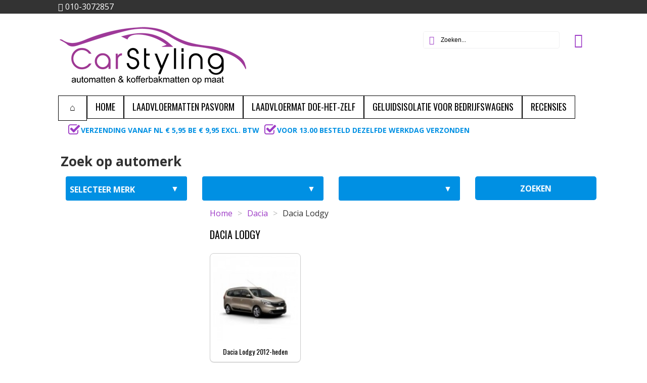

--- FILE ---
content_type: text/html; charset=utf-8
request_url: https://www.automattenopmaat.nl/dacia-lodgy/
body_size: 24477
content:
<!DOCTYPE html><html><head><link rel="stylesheet" href="https://www.automattenopmaat.nl/font-awesome/css/font-awesome.min.css">      <noscript><img height="1" width="1" style="display:none" src="https://www.facebook.com/tr?id=2289313721330906&ev=PageView&noscript=1" /></noscript><title>Pasvorm Dacia Lodgy automatten kopen - CarStyling</title><meta name="viewport" content="width=device-width, initial-scale=1"><meta name="description" content="CarStyling verkoopt luxe velours pasvorm automatten en kofferbakmatten inclusief bevestiging voor uw Dacia Lodgy."/><meta name="keywords" content="pasvorm, Dacia Lodgy automatten, kofferbakmatten, wieldoppen"/><link rel="canonical" href="https://www.automattenopmaat.nl/dacia-lodgy/" /><meta http-equiv="Content-Type" content="application/xhtml+xml; charset=utf-8"/><meta http-equiv="content-language" content="nl"/><meta name="generator" content="PrestaShop"/><meta name="robots" content="index,follow"/><link rel="icon" type="image/vnd.microsoft.icon" href="/img/favicon.ico?1652106002"/><link rel="shortcut icon" type="image/x-icon" href="/img/favicon.ico?1652106002"/><link href="https://www.automattenopmaat.nl/themes/buyshop/cache/v_112_4f263ac44bf266822fe18b8ee464b9c5_tonytheme.css" rel="stylesheet" type="text/css" media="all"><link href="https://www.automattenopmaat.nl/themes/buyshop/cache/v_112_c562c7b468688e71cc258469329f4ce2_all.css" rel="stylesheet" type="text/css" media="all"><link href="https://www.automattenopmaat.nl/themes/buyshop/css/customization.css" rel="stylesheet" type="text/css" media="all"><link href="https://www.automattenopmaat.nl/themes/buyshop/css/andepict.css" rel="stylesheet" type="text/css" media="all"><link href="https://www.automattenopmaat.nl/themes/buyshop/css/custom.css" rel="stylesheet" type="text/css" media="all"><link href="https://fonts.googleapis.com/css?family=Open+Sans:400,600,700,800,300italic,400italic,600italic,700italic,800italic" rel="stylesheet" type="text/css" media="all"><link href="https://fonts.googleapis.com/css?family=Oswald" rel="stylesheet" type="text/css" media="all"> <!--[if lte IE 8 ]><link href="https://www.automattenopmaat.nl/themes/buyshop/css/styleie8.css" rel="stylesheet"> 
<script src="https://www.automattenopmaat.nl/themes/buyshop/js/html5.js"></script> <![endif]--> <!--[if lt IE 9]> 
<script type="text/javascript" src="https://www.automattenopmaat.nl/themes/buyshop/js/html5.js"></script> 
<script src="https://www.automattenopmaat.nl/themes/buyshop/css/css3-mediaqueries.js"></script> <![endif]--> <!--[if IE 9 ]><link href="https://www.automattenopmaat.nl/themes/buyshop/css/styleie9.css" rel="stylesheet"> <![endif]-->  <!--[if lte IE 8 ]><link href="https://www.automattenopmaat.nl/themes/buyshop/css/styleie8.css" rel="stylesheet"> 
<script src="https://www.automattenopmaat.nl/themes/buyshop/js/ie8.js"></script> <![endif]-->   </head><body id="category" class=" christmas lang-nl"><noscript><iframe src="https://www.googletagmanager.com/ns.html?id=GTM-KQKH8DL" height="0" width="0" style="display:none;visibility:hidden"></iframe></noscript><div id="preloader"><div class="message"><div class="inside"><b><span id="preloader-product-name"></span></b> is toegevoegd aan uw winkelwagen</div></div></div><div id="wrap"><div id="page"><div id="topline"><div class="container"><div class="wrapper_w"><div class="pull-left hidden-phone hidden-tablet "><div class="phone"><i class="icon-phone-squared"></i>&nbsp;010-3072857</div></div><div class="pull-right"><div class="alignright"> <span class="hidden-small-desktop"> &nbsp;&nbsp;</span><div id="custom-mobile-menu" class="mobile-menu hidden-desktop"> <span class="icon-mobile-menu"><span></div></div></div></div></div><div id="custom-mobile-menu-list" class="mobile-menu-list hidden"><ul><li> <label class="group-title">Kies uw auto</label><ul><ul class="tree dhtml"><li class="category_100"> <a href="https://www.automattenopmaat.nl/alfa-romeo/" title="Maak uw interieur weer als nieuw met onze&nbsp; Luxe Velours automatten voor Alfa Romeo. De automatten&nbsp;van&nbsp; automattenopmaat.nl &nbsp;zijn voor uw autotype speciaal op maat gemaakt en worden geleverd inclusief bevestigingssysteem . Daarnaast hebben wij op vooraad &nbsp;100% originele pasvorm&nbsp;rubber automatten&nbsp; met een opstaande rand waardoor vocht en vuil niet in uw tapijt kunnen trekken. De rubber matten zijn voorzien van een&nbsp;antislip laag waardoor deze niet gaan glijden. &nbsp; Minder bekend maar zeker net zo handig zijn de kofferbakmatten voor Alfa Romeo. De kofferbakmat is &nbsp; voorzien van opstaande rand, heeft een antislip profiel aan de bovenzijde waardoor spullen achterin de auto minder gaan schuiven en zijn ook weer speciaal gemaakt voor uw Alfa Romeo . Ideaal tijdens de herfst- en winterperiode om uw auto optimaal schoon te houden of wanneer u bijvoorbeeld een hond heeft." onclick="$(this).parent().find('> .grower').click(); return false;">Alfa Romeo</a><ul><li class="category_103"> <a href="https://www.automattenopmaat.nl/alfa-romeo-147/" title="">Alfa Romeo 147</a></li><li class="category_105"> <a href="https://www.automattenopmaat.nl/alfa-romeo-156/" title="">Alfa Romeo 156</a></li><li class="category_108"> <a href="https://www.automattenopmaat.nl/alfa-romeo-159/" title="">Alfa Romeo 159</a></li><li class="category_112"> <a href="https://www.automattenopmaat.nl/alfa-romeo-giulia/" title="">Alfa romeo Giulia</a></li><li class="category_118"> <a href="https://www.automattenopmaat.nl/alfa-romeo-giulietta/" title="">Alfa Romeo Giulietta</a></li><li class="category_116"> <a href="https://www.automattenopmaat.nl/alfa-romeo-gt/" title="">Alfa Romeo GT</a></li><li class="category_120"> <a href="https://www.automattenopmaat.nl/alfa-romeo-mito/" title="">Alfa Romeo Mito</a></li><li class="category_114 last"> <a href="https://www.automattenopmaat.nl/alfa-romeo-stelvio/" title="">Alfa Romeo Stelvio</a></li></ul></li><li class="category_200"> <a href="https://www.automattenopmaat.nl/audi/" title="Maak uw interieur weer als nieuw met onze&nbsp; Luxe Velours automatten voor Audi. De automatten&nbsp;van&nbsp; automattenopmaat.nl &nbsp;zijn voor uw autotype speciaal op maat gemaakt en worden geleverd inclusief bevestigingssysteem . Daarnaast hebben wij op vooraad &nbsp;100% originele pasvorm&nbsp;rubber automatten&nbsp; met een opstaande rand waardoor vocht en vuil niet in uw tapijt kunnen trekken. De rubber matten zijn voorzien van een&nbsp;antislip laag waardoor deze niet gaan glijden. &nbsp; Minder bekend maar zeker net zo handig zijn de kofferbakmatten voor Audi. De kofferbakmat is &nbsp; voorzien van opstaande rand, heeft een antislip profiel aan de bovenzijde waardoor spullen achterin de auto minder gaan schuiven en zijn ook weer speciaal gemaakt voor uw Audi . Ideaal tijdens de herfst- en winterperiode om uw auto optimaal schoon te houden of wanneer u bijvoorbeeld een hond heeft." onclick="$(this).parent().find('> .grower').click(); return false;">Audi</a><ul><li class="category_8045"> <a href="https://www.automattenopmaat.nl/audi-s-bouwjaar-voor-2000/" title="">Audi&#039;s bouwjaar voor 2000</a></li><li class="category_203"> <a href="https://www.automattenopmaat.nl/audi-a1/" title="">Audi A1</a></li><li class="category_205"> <a href="https://www.automattenopmaat.nl/audi-a2/" title="">Audi A2</a></li><li class="category_207"> <a href="https://www.automattenopmaat.nl/audi-a3/" title="">Audi A3</a></li><li class="category_215"> <a href="https://www.automattenopmaat.nl/audi-a4/" title="">Audi A4</a></li><li class="category_224"> <a href="https://www.automattenopmaat.nl/audi-a5/" title="">Audi A5</a></li><li class="category_228"> <a href="https://www.automattenopmaat.nl/audi-a6/" title="">Audi A6</a></li><li class="category_235"> <a href="https://www.automattenopmaat.nl/audi-a7/" title="">Audi A7</a></li><li class="category_237"> <a href="https://www.automattenopmaat.nl/audi-a8/" title="">Audi A8</a></li><li class="category_247"> <a href="https://www.automattenopmaat.nl/audi-q2/" title="">Audi Q2</a></li><li class="category_241"> <a href="https://www.automattenopmaat.nl/audi-q3/" title="">Audi Q3</a></li><li class="category_243"> <a href="https://www.automattenopmaat.nl/audi-q5/" title="">Audi Q5</a></li><li class="category_245"> <a href="https://www.automattenopmaat.nl/audi-q7/" title="">Audi Q7</a></li><li class="category_8108"> <a href="https://www.automattenopmaat.nl/audi-q8/" title="">Audi Q8</a></li><li class="category_8195 last"> <a href="https://www.automattenopmaat.nl/audi-e-tron/" title="">Audi E-tron</a></li></ul></li><li class="category_400"> <a href="https://www.automattenopmaat.nl/bmw/" title="Maak uw interieur weer als nieuw met onze&nbsp; Luxe Velours automatten voor BMW. De automatten&nbsp;van&nbsp;automattenopmaat.nl &nbsp;zijn voor uw autotype speciaal op maat gemaakt en worden geleverd inclusief bevestigingssysteem . Daarnaast hebben wij op vooraad &nbsp;100% originele pasvorm&nbsp;rubber automatten&nbsp; met een opstaande rand waardoor vocht en vuil niet in uw tapijt kunnen trekken. De rubber matten zijn voorzien van een&nbsp;antislip laag waardoor deze niet gaan glijden. &nbsp; Minder bekend maar zeker net zo handig zijn de kofferbakmatten voor BMW. De kofferbakmat is &nbsp; voorzien van opstaande rand, heeft een antislip profiel aan de bovenzijde waardoor spullen achterin de auto minder gaan schuiven en zijn ook weer speciaal gemaakt voor uw BMW. Ideaal tijdens de herfst- en winterperiode om uw auto optimaal schoon te houden of wanneer u bijvoorbeeld een hond heeft." onclick="$(this).parent().find('> .grower').click(); return false;">BMW</a><ul><li class="category_401"> <a href="https://www.automattenopmaat.nl/bmw-1-serie/" title="">BMW 1-serie</a></li><li class="category_407"> <a href="https://www.automattenopmaat.nl/bmw-2-serie/" title="">BMW 2-serie</a></li><li class="category_410"> <a href="https://www.automattenopmaat.nl/bmw-3-serie/" title="">BMW 3-serie</a></li><li class="category_423"> <a href="https://www.automattenopmaat.nl/bmw-4-serie/" title="">BMW 4-serie</a></li><li class="category_427"> <a href="https://www.automattenopmaat.nl/bmw-5-serie/" title="">BMW 5-serie</a></li><li class="category_442"> <a href="https://www.automattenopmaat.nl/bmw-7-serie/" title="">BMW 7-serie</a></li><li class="category_8192"> <a href="https://www.automattenopmaat.nl/bmw-8-serie/" title="">BMW 8-SERIE</a></li><li class="category_448"> <a href="https://www.automattenopmaat.nl/bmw-i3/" title="">BMW i3</a></li><li class="category_450"> <a href="https://www.automattenopmaat.nl/bmw-x1/" title="">BMW X1</a></li><li class="category_8113"> <a href="https://www.automattenopmaat.nl/bmw-x2/" title="">BMW X2</a></li><li class="category_453"> <a href="https://www.automattenopmaat.nl/bmw-x3/" title="">BMW X3</a></li><li class="category_456"> <a href="https://www.automattenopmaat.nl/bmw-x4/" title="">BMW X4</a></li><li class="category_458"> <a href="https://www.automattenopmaat.nl/bmw-x5/" title="">BMW X5</a></li><li class="category_463"> <a href="https://www.automattenopmaat.nl/bmw-x6/" title="">BMW X6</a></li><li class="category_8176 last"> <a href="https://www.automattenopmaat.nl/bmw-x7/" title="">BMW X7</a></li></ul></li><li class="category_600"> <a href="https://www.automattenopmaat.nl/chevrolet/" title="Maak uw interieur weer als nieuw met onze&nbsp; Luxe Velours automatten voor Chevrolet. De automatten&nbsp;van&nbsp; automattenopmaat.nl &nbsp;zijn voor uw autotype speciaal op maat gemaakt en worden geleverd inclusief bevestigingssysteem . Daarnaast hebben wij op vooraad &nbsp;100% originele pasvorm&nbsp;rubber automatten&nbsp; met een opstaande rand waardoor vocht en vuil niet in uw tapijt kunnen trekken. De rubber matten zijn voorzien van een&nbsp;antislip laag waardoor deze niet gaan glijden. &nbsp; Minder bekend maar zeker net zo handig zijn de kofferbakmatten voor Chevrolet. De kofferbakmat is &nbsp; voorzien van opstaande rand, heeft een antislip profiel aan de bovenzijde waardoor spullen achterin de auto minder gaan schuiven en zijn ook weer speciaal gemaakt voor uw Chevrolet . Ideaal tijdens de herfst- en winterperiode om uw auto optimaal schoon te houden of wanneer u bijvoorbeeld een hond heeft." onclick="$(this).parent().find('> .grower').click(); return false;">Chevrolet</a><ul><li class="category_601"> <a href="https://www.automattenopmaat.nl/chevrolet-aveo/" title="">Chevrolet Aveo</a></li><li class="category_607"> <a href="https://www.automattenopmaat.nl/chevrolet-captiva/" title="">Chevrolet Captiva</a></li><li class="category_610"> <a href="https://www.automattenopmaat.nl/chevrolet-cruze/" title="">Chevrolet Cruze</a></li><li class="category_614"> <a href="https://www.automattenopmaat.nl/chevrolet-epica/" title="">Chevrolet Epica</a></li><li class="category_616"> <a href="https://www.automattenopmaat.nl/chevrolet-evanda/" title="">Chevrolet Evanda</a></li><li class="category_618"> <a href="https://www.automattenopmaat.nl/chevrolet-kalos/" title="">Chevrolet Kalos</a></li><li class="category_620"> <a href="https://www.automattenopmaat.nl/chevrolet-lacetti/" title="">Chevrolet Lacetti</a></li><li class="category_643"> <a href="https://www.automattenopmaat.nl/chevrolet-malibu/" title="">Chevrolet Malibu</a></li><li class="category_628"> <a href="https://www.automattenopmaat.nl/chevrolet-nubira/" title="">Chevrolet Nubira</a></li><li class="category_631"> <a href="https://www.automattenopmaat.nl/chevrolet-orlando/" title="">Chevrolet Orlando</a></li><li class="category_633"> <a href="https://www.automattenopmaat.nl/chevrolet-spark/" title="">Chevrolet Spark</a></li><li class="category_639 last"> <a href="https://www.automattenopmaat.nl/chevrolet-trax/" title="">Chevrolet Trax</a></li></ul></li><li class="category_800"> <a href="https://www.automattenopmaat.nl/chrysler/" title="Maak uw interieur weer als nieuw met onze&nbsp; Luxe Velours automatten voor Chrysler. De automatten&nbsp;van&nbsp; automattenopmaat.nl &nbsp;zijn voor uw autotype speciaal op maat gemaakt en worden geleverd inclusief bevestigingssysteem . Daarnaast hebben wij op vooraad &nbsp;100% originele pasvorm&nbsp;rubber automatten&nbsp; met een opstaande rand waardoor vocht en vuil niet in uw tapijt kunnen trekken. De rubber matten zijn voorzien van een&nbsp;antislip laag waardoor deze niet gaan glijden. &nbsp; Minder bekend maar zeker net zo handig zijn de kofferbakmatten voor Chrysler. De kofferbakmat is &nbsp; voorzien van opstaande rand, heeft een antislip profiel aan de bovenzijde waardoor spullen achterin de auto minder gaan schuiven en zijn ook weer speciaal gemaakt voor uw Chrysler . Ideaal tijdens de herfst- en winterperiode om uw auto optimaal schoon te houden of wanneer u bijvoorbeeld een hond heeft." onclick="$(this).parent().find('> .grower').click(); return false;">Chrysler</a><ul><li class="category_805 last"> <a href="https://www.automattenopmaat.nl/chrysler-voyager/" title="">Chrysler Voyager</a></li></ul></li><li class="category_900"> <a href="https://www.automattenopmaat.nl/citroen/" title="Maak uw interieur weer als nieuw met onze&nbsp; Luxe Velours automatten voor Citroen. De automatten&nbsp;van&nbsp; automattenopmaat.nl &nbsp;zijn voor uw autotype speciaal op maat gemaakt en worden geleverd inclusief bevestigingssysteem . Daarnaast hebben wij op vooraad &nbsp;100% originele pasvorm&nbsp;rubber automatten&nbsp; met een opstaande rand waardoor vocht en vuil niet in uw tapijt kunnen trekken. De rubber matten zijn voorzien van een&nbsp;antislip laag waardoor deze niet gaan glijden. &nbsp; Minder bekend maar zeker net zo handig zijn de kofferbakmatten voor Citroen. De kofferbakmat is &nbsp; voorzien van opstaande rand, heeft een antislip profiel aan de bovenzijde waardoor spullen achterin de auto minder gaan schuiven en zijn ook weer speciaal gemaakt voor uw Citroen . Ideaal tijdens de herfst- en winterperiode om uw auto optimaal schoon te houden of wanneer u bijvoorbeeld een hond heeft." onclick="$(this).parent().find('> .grower').click(); return false;">Citro&euml;n</a><ul><li class="category_901"> <a href="https://www.automattenopmaat.nl/citroen-berlingo/" title="De Citro&euml;n Berlingo is in 1997 ontworpen in samenwerking met Peugeot. De oorspronkelijke Berlingo werd in 1997 gelanceerd en de herziene versie in 2003. De Citro&euml;n Berlingo en de Peugeot Partner waren de eerste bestelwagens in deze categorie. Als snel volgde de Renault Kangoo en niet veel later de Opel Tour, Ford Tourneo Connect en de Volkswagen Caddy. Voor de Citro&euml;n Berlingo hebben wij skai leder pasvorm stoelhoezen Citro&euml;n Berlingo voor de uitvoering met 2 stoelen, 3 stoelen en de armsteun erbij. Naast stoelhoezen bieden wij ook automatten aan. Luxe velours automatten voor een luxe en zeer nette uitstraling maar ook rubberen automatten voor de natte wintermaanden. En dan komen we bij de laadvloermatten. Wij bieden 3 verschillende soorten laadvloermatten aan. We hebben ze in traanplaat motief, Top Grip motief en de kunststof variant.">Citro&euml;n Berlingo</a></li><li class="category_910"> <a href="https://www.automattenopmaat.nl/citroen-c1/" title="">Citro&euml;n C1</a></li><li class="category_914"> <a href="https://www.automattenopmaat.nl/citroen-c2/" title="">Citro&euml;n C2</a></li><li class="category_916"> <a href="https://www.automattenopmaat.nl/citroen-c3/" title="">Citro&euml;n C3</a></li><li class="category_920"> <a href="https://www.automattenopmaat.nl/citroen-c4/" title="">Citro&euml;n C4</a></li><li class="category_927"> <a href="https://www.automattenopmaat.nl/citroen-c5/" title="">Citro&euml;n C5</a></li><li class="category_931"> <a href="https://www.automattenopmaat.nl/citroen-c6/" title="">Citro&euml;n C6</a></li><li class="category_933"> <a href="https://www.automattenopmaat.nl/citroen-c8/" title="">Citro&euml;n C8</a></li><li class="category_937"> <a href="https://www.automattenopmaat.nl/citroen-c-crosser/" title="">Citro&euml;n C-Crosser</a></li><li class="category_963"> <a href="https://www.automattenopmaat.nl/citroen-elysse/" title="">Citro&euml;n C-Elysse</a></li><li class="category_941"> <a href="https://www.automattenopmaat.nl/citroen-ds/" title="">Citro&euml;n DS</a></li><li class="category_946"> <a href="https://www.automattenopmaat.nl/citroen-jumper/" title="De Citro&euml;n Jumper is een grote bestelwagen/camionette van automerk Citro&euml;n die geproduceerd wordt door Sevel Sud vanaf 1994. De wagen is hetzelfde als de Peugeot Boxer en de Fiat Ducato. In Engeland wordt de auto verkocht onder de naam Citro&euml;n Relay. In 2006 verscheen de nieuwe Jumper. Deze is ook weer ontwikkeld in een samenwerking tussen PSA (Citro&euml;n Jumper en Peugeot Boxer) en Fiat (Ducato). CarStyling heeft een breed assortiment wat betreft de Citro&euml;n Jumper. Pasvorm stoelhoezen Citro&euml;n Jumper van zeer hoogwaardig kwaliteit, Luxe velours automatten en natuurlijk voor de wintermaanden top kwaliteit Rubber automatten om het vocht en vuil buiten de auto te houden. Tevens bieden wij ook 3 verschillende soorten Laadvloermatten aan. Traanplaat rubber, Top Grip rubber en kunststof laadvloeren. De laadvloermatten zijn ideaal om de laadruimte van uw bestelwagen te beschermen.">Citro&euml;n Jumper</a></li><li class="category_949"> <a href="https://www.automattenopmaat.nl/citroen-jumpy/" title="De Citro&euml;n&nbsp;Jumpy werd geproduceerd in 1995, waarna in 2004 het facelift model volgde. De Citro&euml;n&nbsp;Jumpy is vrijwel identiek aan de Peugeot Expert en de Fiat Scudo. CarStyling heeft een ruim assortiment producten voor deze auto. Naast p asvorm stoelhoezen Citro&euml;n&nbsp;Jumpy verkopen wij ook laadvloermatten , rubber automatten en Velours automatten voor de Citro&euml;n&nbsp;Jumpy. Rubber automatten zijn ideaal voor tijdens de natte wintermaanden, vocht en vuil blijven op de mat liggen door de opstaande randen en kunnen zo niet doordringen tot het tapijt van de auto en daardoor de carrosserie beschadigen. De stoelhoes beschermt uw originele bekleding tegen slijtage en tegen vuil of vlekken. Hiermee blijft de waarde van de auto behouden wat gunstig is voor een eventuele latere verkoop.">Citro&euml;n Jumpy</a></li><li class="category_953"> <a href="https://www.automattenopmaat.nl/citroen-nemo/" title="Automattenopmaat.nl verkoopt pasvorm&nbsp; stoelhoezen voor de Citro&euml;n Nem o. De stoelhoezen zijn duurzaam en comfortabel en hebben een perfecte pasvorm voor een meer permanente oplossing ter bescherming van de bekleding in uw bedrijfsauto. De stoelhoezen zijn eenvoudig en snel te monteren en geschikt voor gebruik van stoelen met airbags. Door het gebruik van stoelhoezen beschermt u de originele bekleding en blijft de waarde van uw auto behouden. De hoezen zijn tevens eenvoudig te reinigen. Ook in ons assortiment zijn de &nbsp;pasvorm automatten. Met pasvorm automatten beschermt u het tapijt in de auto tegen slijten. Doordat het vocht niet kan doordringen blijft ook uw&nbsp;carrosserie&nbsp;beschermd tegen roesten. De&nbsp; rubber kofferbakmat &nbsp;voor de Citroen Nemo heeft een opstaande rand waardoor vocht en vuil blijven liggen. Deze mat is eenvoudig schoon te maken met water en zelfs met een hogedrukreiniger. Het rubber is voorzien van een antislip profiel wat voorkomt dan spullen makkelijk gaan schuiven.">Citro&euml;n Nemo</a></li><li class="category_960 last"> <a href="https://www.automattenopmaat.nl/citroen-xsara/" title="">Citro&euml;n Xsara</a></li></ul></li><li class="category_1100"> <a href="https://www.automattenopmaat.nl/dacia/" title="Maak uw interieur weer als nieuw met onze&nbsp; Luxe Velours automatten voor Dacia. De automatten&nbsp;van&nbsp; automattenopmaat.nl &nbsp;zijn voor uw autotype speciaal op maat gemaakt en worden geleverd inclusief bevestigingssysteem . Daarnaast hebben wij op vooraad &nbsp;100% originele pasvorm&nbsp;rubber automatten&nbsp; met een opstaande rand waardoor vocht en vuil niet in uw tapijt kunnen trekken. De rubber matten zijn voorzien van een&nbsp;antislip laag waardoor deze niet gaan glijden. &nbsp; Minder bekend maar zeker net zo handig zijn de kofferbakmatten voor Dacia. De kofferbakmat is &nbsp; voorzien van opstaande rand, heeft een antislip profiel aan de bovenzijde waardoor spullen achterin de auto minder gaan schuiven en zijn ook weer speciaal gemaakt voor uw Dacia . Ideaal tijdens de herfst- en winterperiode om uw auto optimaal schoon te houden of wanneer u bijvoorbeeld een hond heeft." onclick="$(this).parent().find('> .grower').click(); return false;">Dacia</a><ul><li class="category_1101"> <a href="https://www.automattenopmaat.nl/dacia-dokker/" title="">Dacia Dokker</a></li><li class="category_1103"> <a href="https://www.automattenopmaat.nl/dacia-duster/" title="">Dacia Duster</a></li><li class="category_1108"> <a href="https://www.automattenopmaat.nl/dacia-lodgy/" class="selected" title="">Dacia Lodgy</a></li><li class="category_1110"> <a href="https://www.automattenopmaat.nl/dacia-logan/" title="">Dacia Logan</a></li><li class="category_1113 last"> <a href="https://www.automattenopmaat.nl/dacia-sandero/" title="">Dacia Sandero</a></li></ul></li><li class="category_1200"> <a href="https://www.automattenopmaat.nl/daewoo/" title="Maak uw interieur weer als nieuw met onze&nbsp; Luxe Velours automatten voor Daewoo. De automatten&nbsp;van&nbsp; automattenopmaat.nl &nbsp;zijn voor uw autotype speciaal op maat gemaakt en worden geleverd inclusief bevestigingssysteem . Daarnaast hebben wij op vooraad &nbsp;100% originele pasvorm&nbsp;rubber automatten&nbsp; met een opstaande rand waardoor vocht en vuil niet in uw tapijt kunnen trekken. De rubber matten zijn voorzien van een&nbsp;antislip laag waardoor deze niet gaan glijden. &nbsp; Minder bekend maar zeker net zo handig zijn de kofferbakmatten voor Daewoo. De kofferbakmat is &nbsp; voorzien van opstaande rand, heeft een antislip profiel aan de bovenzijde waardoor spullen achterin de auto minder gaan schuiven en zijn ook weer speciaal gemaakt voor uw Daewoo . Ideaal tijdens de herfst- en winterperiode om uw auto optimaal schoon te houden of wanneer u bijvoorbeeld een hond heeft." onclick="$(this).parent().find('> .grower').click(); return false;">Daewoo</a><ul><li class="category_1203"> <a href="https://www.automattenopmaat.nl/daewoo-kalos/" title="">Daewoo Kalos</a></li><li class="category_1215 last"> <a href="https://www.automattenopmaat.nl/daewoo-nubira/" title="">Daewoo Nubira</a></li></ul></li><li class="category_1250"> <a href="https://www.automattenopmaat.nl/daihatsu/" title="Maak uw interieur weer als nieuw met onze&nbsp; Luxe Velours automatten voor Daihatsu. De automatten&nbsp;van&nbsp; automattenopmaat.nl &nbsp;zijn voor uw autotype speciaal op maat gemaakt en worden geleverd inclusief bevestigingssysteem . Daarnaast hebben wij op vooraad &nbsp;100% originele pasvorm&nbsp;rubber automatten&nbsp; met een opstaande rand waardoor vocht en vuil niet in uw tapijt kunnen trekken. De rubber matten zijn voorzien van een&nbsp;antislip laag waardoor deze niet gaan glijden. &nbsp; Minder bekend maar zeker net zo handig zijn de kofferbakmatten voor Daihatsu. De kofferbakmat is &nbsp; voorzien van opstaande rand, heeft een antislip profiel aan de bovenzijde waardoor spullen achterin de auto minder gaan schuiven en zijn ook weer speciaal gemaakt voor uw Daihatsu . Ideaal tijdens de herfst- en winterperiode om uw auto optimaal schoon te houden of wanneer u bijvoorbeeld een hond heeft." onclick="$(this).parent().find('> .grower').click(); return false;">Daihatsu</a><ul><li class="category_1274 last"> <a href="https://www.automattenopmaat.nl/daihatsu-terios/" title="">Daihatsu Terios</a></li></ul></li><li class="category_1400"> <a href="https://www.automattenopmaat.nl/fiat/" title="Maak uw interieur weer als nieuw met onze&nbsp; Luxe Velours automatten voor Fiat. De automatten&nbsp;van&nbsp; automattenopmaat.nl &nbsp;zijn voor uw autotype speciaal op maat gemaakt en worden geleverd inclusief bevestigingssysteem . Daarnaast hebben wij op vooraad &nbsp;100% originele pasvorm&nbsp;rubber automatten&nbsp; met een opstaande rand waardoor vocht en vuil niet in uw tapijt kunnen trekken. De rubber matten zijn voorzien van een&nbsp;antislip laag waardoor deze niet gaan glijden. &nbsp; Minder bekend maar zeker net zo handig zijn de kofferbakmatten voor Fiat. De kofferbakmat is &nbsp; voorzien van opstaande rand, heeft een antislip profiel aan de bovenzijde waardoor spullen achterin de auto minder gaan schuiven en zijn ook weer speciaal gemaakt voor uw Fiat . Ideaal tijdens de herfst- en winterperiode om uw auto optimaal schoon te houden of wanneer u bijvoorbeeld een hond heeft." onclick="$(this).parent().find('> .grower').click(); return false;">Fiat</a><ul><li class="category_1401"> <a href="https://www.automattenopmaat.nl/fiat-500/" title="">Fiat 500</a></li><li class="category_1410"> <a href="https://www.automattenopmaat.nl/fiat-bravo/" title="">Fiat Bravo</a></li><li class="category_1416"> <a href="https://www.automattenopmaat.nl/fiat-croma/" title="">Fiat Croma</a></li><li class="category_1419"> <a href="https://www.automattenopmaat.nl/fiat-doblo/" title="">Fiat Dobl&ograve;</a></li><li class="category_1424"> <a href="https://www.automattenopmaat.nl/fiat-ducato/" title="De Fiat Ducato is een bestelwagen uit het middensegment van de Italiaanse fabrikant Fiat. De ducato werd ge&iuml;ntroduceerd in 1981. Een tweede generatie verscheen in 1993 en de derde verscheen in 2006. De Peugeot Boxer en Citro&euml;n Jumper zijn dezelfde modellen. Alle drie de bestelauto&rsquo;s rijden met Fiat motoren. Naast pasvorm stoelhoezen Fiat Ducato verkopen wij ook laadvloermatten, rubber automatten en Velours automatten voor de Fiat Ducato. Rubber automatten zijn ideaal voor tijdens de natte wintermaanden, vocht en vuil blijven op de mat liggen door de opstaande randen en kunnen zo niet doordringen tot het tapijt van de auto en daardoor de carrosserie beschadigen. De stoelhoes beschermt uw originele bekleding tegen slijtage en tegen vuil of vlekken. Hiermee blijft de waarde van de auto behouden wat gunstig is voor een eventuele latere verkoop.">Fiat Ducato</a></li><li class="category_1427"> <a href="https://www.automattenopmaat.nl/fiat-fiorino/" title="Uw auto is een kostbaar bezit en daarom wilt u deze zowel van buiten als binnen in een optimale conditie houden. CarStyling heeft een aantal producten in het assortiment dat u hierbij kan helpen. Zo verkopen wij pasvorm automatten , deze zijn op maat gemaakt voor uw type auto. Een automat biedt bescherming tegen vocht en vuil, waardoor het originele tapijt schoon en droog blijft. U kunt ook kiezen voor een rubber automat met opstaande rand, ideaal voor tijdens de natte wintermaanden. De stoelhoezen voor de Fiat Fiorino&nbsp; zijn pasvorm en zitten daarom mooi over uw bekleding. Bescherm uw stoelen tegen slijtage, verkleuring en vervuiling. Hierdoor kunt u de auto bij eventuele latere verkoop makkelijker verkopen. Minder bekend maar daarom niet minder handig is de kofferbakmat . Ook deze wordt op maat gemaakt, waardoor de vorm naadloos aansluit in uw bagageruimte. Door een antislip profiel voorkomt u tevens dat spullen die achterin liggen gaan schuiven.">Fiat Fiorino</a></li><li class="category_1430"> <a href="https://www.automattenopmaat.nl/fiat-freemont/" title="">Fiat Freemont</a></li><li class="category_1405"> <a href="https://www.automattenopmaat.nl/fiat-fullback/" title="">Fiat Fullback</a></li><li class="category_1432"> <a href="https://www.automattenopmaat.nl/fiat-idea/" title="">Fiat Idea</a></li><li class="category_1434"> <a href="https://www.automattenopmaat.nl/fiat-linea/" title="">Fiat Linea</a></li><li class="category_1441"> <a href="https://www.automattenopmaat.nl/fiat-panda/" title="">Fiat Panda</a></li><li class="category_1445"> <a href="https://www.automattenopmaat.nl/fiat-punto/" title="">Fiat Punto</a></li><li class="category_1451"> <a href="https://www.automattenopmaat.nl/fiat-qubo/" title="">Fiat Qubo</a></li><li class="category_1453"> <a href="https://www.automattenopmaat.nl/fiat-scudo/" title="De Fiat Scudo is een middelgrote bestelwagen die groter is dan de Fiat Doblo en kleiner dan de Fiat Ducato. De Fiat Scudo wordt samen gebouwd met de Citro&euml;n Jumpy en de Peugeot Expert. De eerste generatie Scudo werdt ontwikkeld in 1995 en liep tot 2007. De oorspronkelijke laadvermogen van de Scudo is 900kg. De tweede generatie Scudo loopt vanaf 2007 tot heden. De cargo heeft een laadruimte van 5 tot 7 m3 en in de combi kunnen maximaal 9 mensen worden vervoerd. Het laadvermogen ligt tussen 1000 en 1200 kg. Voor de Fiat Scudo hebben wij skai leder pasvorm stoelhoezen Fiat Scudo voor de uitvoering met 2 stoelen, 3 stoelen en de armsteun erbij. Naast stoelhoezen bieden wij ook automatten aan. Luxe velours automatten voor een luxe en zeer nette uitstraling maar ook rubberen automatten voor de natte wintermaanden. Nog een mooi product is de laadvloermat. Wij bieden 3 verschillende soorten laadvloermatten aan. We hebben deze in traanplaat motief, Top Grip motief en de kunststof variant.">Fiat Scudo</a></li><li class="category_1456"> <a href="https://www.automattenopmaat.nl/fiat-sedici/" title="">Fiat Sedici</a></li><li class="category_1460"> <a href="https://www.automattenopmaat.nl/fiat-stilo/" title="">Fiat Stilo</a></li><li class="category_1458"> <a href="https://www.automattenopmaat.nl/fiat-tipo/" title="">Fiat Tipo</a></li><li class="category_1463"> <a href="https://www.automattenopmaat.nl/fiat-talento/" title="">Fiat Talento</a></li><li class="category_1466 last"> <a href="https://www.automattenopmaat.nl/fiat-ulysse/" title="">Fiat Ulysse</a></li></ul></li><li class="category_1550"> <a href="https://www.automattenopmaat.nl/ford/" title="Maak uw interieur weer als nieuw met onze&nbsp; Luxe Velours automatten voor Ford. De automatten&nbsp;van&nbsp; automattenopmaat.nl &nbsp;zijn voor uw autotype speciaal op maat gemaakt en worden geleverd inclusief bevestigingssysteem . Daarnaast hebben wij op vooraad &nbsp;100% originele pasvorm&nbsp;rubber automatten&nbsp; met een opstaande rand waardoor vocht en vuil niet in uw tapijt kunnen trekken. De rubber matten zijn voorzien van een&nbsp;antislip laag waardoor deze niet gaan glijden. &nbsp; Minder bekend maar zeker net zo handig zijn de kofferbakmatten voor Ford. De kofferbakmat is &nbsp; voorzien van opstaande rand, heeft een antislip profiel aan de bovenzijde waardoor spullen achterin de auto minder gaan schuiven en zijn ook weer speciaal gemaakt voor uw Ford . Ideaal tijdens de herfst- en winterperiode om uw auto optimaal schoon te houden of wanneer u bijvoorbeeld een hond heeft." onclick="$(this).parent().find('> .grower').click(); return false;">Ford</a><ul><li class="category_1551"> <a href="https://www.automattenopmaat.nl/ford-b-max/" title="">Ford B-Max</a></li><li class="category_1553"> <a href="https://www.automattenopmaat.nl/ford-c-max/" title="">Ford C-Max</a></li><li class="category_1557"> <a href="https://www.automattenopmaat.nl/ford-connect/" title="">Ford Connect</a></li><li class="category_1613"> <a href="https://www.automattenopmaat.nl/ford-courier/" title="">Ford Courier</a></li><li class="category_1625"> <a href="https://www.automattenopmaat.nl/ford-custom/" title="">Ford Custom</a></li><li class="category_8084"> <a href="https://www.automattenopmaat.nl/ford-ecosport/" title="">Ford EcoSport</a></li><li class="category_1707"> <a href="https://www.automattenopmaat.nl/ford-edge/" title="">Ford Edge</a></li><li class="category_1561"> <a href="https://www.automattenopmaat.nl/ford-fiesta/" title="Ford fiesta automatten">Ford Fi&euml;sta</a></li><li class="category_1569"> <a href="https://www.automattenopmaat.nl/ford-focus/" title="">Ford Focus</a></li><li class="category_1580"> <a href="https://www.automattenopmaat.nl/ford-fusion/" title="">Ford Fusion</a></li><li class="category_1583"> <a href="https://www.automattenopmaat.nl/ford-galaxy/" title="">Ford Galaxy</a></li><li class="category_1588"> <a href="https://www.automattenopmaat.nl/ford-ka/" title="">Ford Ka</a></li><li class="category_1592"> <a href="https://www.automattenopmaat.nl/ford-kuga/" title="">Ford Kuga</a></li><li class="category_1595"> <a href="https://www.automattenopmaat.nl/ford-mondeo/" title="">Ford Mondeo</a></li><li class="category_1601"> <a href="https://www.automattenopmaat.nl/ford-s-max/" title="">Ford S-Max</a></li><li class="category_8185"> <a href="https://www.automattenopmaat.nl/ford-puma/" title="">Ford Puma</a></li><li class="category_1622"> <a href="https://www.automattenopmaat.nl/ford-ranger/" title="">Ford Ranger</a></li><li class="category_1607 last"> <a href="https://www.automattenopmaat.nl/ford-transit/" title="De Ford Transit is de bestelwagen van de Europese divisie van het Amerikaanse automerk Ford. De bus werd gemaakt voor het eerst in 1953 en 40 jaar later waren er 5 miljoen exemplaren van gemaakt. Ondertussen zijn er al 5 verschillende generaties Transits geproduceerd. In 2001 werd het model uitgeroepen tot &lsquo;Van of the Year&rsquo;. Twee jaar later, in 2003, zou het die titel nogmaals behalen met de nieuwe en kleinere versie: de Transit Connect. De auto wordt gebruikt voor allerlei doeleinden: als bestelwagen, minibus en ambulance. Tevens is de auto ook populair als kampeerauto. Naast pasvorm stoelhoezen Ford Transit verkopen wij ook laadvloermatten, rubber automatten en Velours automatten voor de Ford Transit. Rubber automatten zijn ideaal voor tijdens de natte wintermaanden, vocht en vuil blijven op de mat liggen door de opstaande randen en kunnen zo niet doordringen tot het tapijt van de auto en daardoor de carrosserie beschadigen. De stoelhoes beschermt uw originele bekleding tegen slijtage en tegen vuil of vlekken. Hiermee blijft de waarde van de auto behouden wat gunstig is voor een eventuele latere verkoop.">Ford Transit</a></li></ul></li><li class="category_1675"> <a href="https://www.automattenopmaat.nl/honda/" title="Maak uw interieur weer als nieuw met onze&nbsp; Luxe Velours automatten voor Honda. De automatten&nbsp;van&nbsp; automattenopmaat.nl &nbsp;zijn voor uw autotype speciaal op maat gemaakt en worden geleverd inclusief bevestigingssysteem . Daarnaast hebben wij op vooraad &nbsp;100% originele pasvorm&nbsp;rubber automatten&nbsp; met een opstaande rand waardoor vocht en vuil niet in uw tapijt kunnen trekken. De rubber matten zijn voorzien van een&nbsp;antislip laag waardoor deze niet gaan glijden. &nbsp; Minder bekend maar zeker net zo handig zijn de kofferbakmatten voor Honda. De kofferbakmat is &nbsp; voorzien van opstaande rand, heeft een antislip profiel aan de bovenzijde waardoor spullen achterin de auto minder gaan schuiven en zijn ook weer speciaal gemaakt voor uw Honda . Ideaal tijdens de herfst- en winterperiode om uw auto optimaal schoon te houden of wanneer u bijvoorbeeld een hond heeft." onclick="$(this).parent().find('> .grower').click(); return false;">Honda</a><ul><li class="category_1676"> <a href="https://www.automattenopmaat.nl/honda-accord/" title="">Honda Accord</a></li><li class="category_8121"> <a href="https://www.automattenopmaat.nl/honda-city/" title="">Honda City</a></li><li class="category_1680"> <a href="https://www.automattenopmaat.nl/honda-civic/" title="">Honda Civic</a></li><li class="category_1691"> <a href="https://www.automattenopmaat.nl/honda-crv/" title="">Honda CR-V</a></li><li class="category_1697"> <a href="https://www.automattenopmaat.nl/honda-frv/" title="">Honda FR-V</a></li><li class="category_1699"> <a href="https://www.automattenopmaat.nl/honda-hrv/" title="">Honda HRV</a></li><li class="category_1702"> <a href="https://www.automattenopmaat.nl/honda-insight/" title="">Honda Insight</a></li><li class="category_1704 last"> <a href="https://www.automattenopmaat.nl/honda-jazz/" title="">Honda Jazz</a></li></ul></li><li class="category_1750"> <a href="https://www.automattenopmaat.nl/hyundai/" title="Maak uw interieur weer als nieuw met onze&nbsp; Luxe Velours automatten voor Hyundai. De automatten&nbsp;van&nbsp; automattenopmaat.nl &nbsp;zijn voor uw autotype speciaal op maat gemaakt en worden geleverd inclusief bevestigingssysteem . Daarnaast hebben wij op vooraad &nbsp;100% originele pasvorm&nbsp;rubber automatten&nbsp; met een opstaande rand waardoor vocht en vuil niet in uw tapijt kunnen trekken. De rubber matten zijn voorzien van een&nbsp;antislip laag waardoor deze niet gaan glijden. &nbsp; Minder bekend maar zeker net zo handig zijn de kofferbakmatten voor Hyundai. De kofferbakmat is &nbsp; voorzien van opstaande rand, heeft een antislip profiel aan de bovenzijde waardoor spullen achterin de auto minder gaan schuiven en zijn ook weer speciaal gemaakt voor uw Hyundai . Ideaal tijdens de herfst- en winterperiode om uw auto optimaal schoon te houden of wanneer u bijvoorbeeld een hond heeft." onclick="$(this).parent().find('> .grower').click(); return false;">Hyundai</a><ul><li class="category_1751"> <a href="https://www.automattenopmaat.nl/hyundai-accent/" title="">Hyundai Accent</a></li><li class="category_1754"> <a href="https://www.automattenopmaat.nl/hyundai-atos/" title="">Hyundai Atos</a></li><li class="category_1760"> <a href="https://www.automattenopmaat.nl/hyundai-elantra/" title="">Hyundai Elantra</a></li><li class="category_1763"> <a href="https://www.automattenopmaat.nl/hyundai-genesis/" title="">Hyundai Genesis</a></li><li class="category_1765"> <a href="https://www.automattenopmaat.nl/hyundai-getz/" title="">Hyundai Getz</a></li><li class="category_1773"> <a href="https://www.automattenopmaat.nl/hyundai-i10/" title="">Hyundai i10</a></li><li class="category_1777"> <a href="https://www.automattenopmaat.nl/hyundai-i20/" title="">Hyundai i20</a></li><li class="category_1781"> <a href="https://www.automattenopmaat.nl/hyundai-i30/" title="">Hyundai i30</a></li><li class="category_1788"> <a href="https://www.automattenopmaat.nl/hyundai-i40/" title="">Hyundai i40</a></li><li class="category_1791"> <a href="https://www.automattenopmaat.nl/hyundai-ix/" title="">Hyundai ix</a></li><li class="category_1757"> <a href="https://www.automattenopmaat.nl/hyundai-ioniq/" title="">Hyundai Ioniq</a></li><li class="category_8088"> <a href="https://www.automattenopmaat.nl/hyundai-kona/" title="">Hyundai Kona</a></li><li class="category_1795"> <a href="https://www.automattenopmaat.nl/hyundai-matrix/" title="">Hyundai Matrix</a></li><li class="category_1797"> <a href="https://www.automattenopmaat.nl/hyundai-santa-fe/" title="">Hyundai Sante F&eacute;</a></li><li class="category_8125"> <a href="https://www.automattenopmaat.nl/hyundai-sonata/" title="">Hyundai Sonata</a></li><li class="category_1801"> <a href="https://www.automattenopmaat.nl/hyundai-tucson/" title="">Hyundai Tucson</a></li><li class="category_1803 last"> <a href="https://www.automattenopmaat.nl/hyundai-veloster/" title="">Hyundai Veloster</a></li></ul></li><li class="category_8069"> <a href="https://www.automattenopmaat.nl/infiniti/" title="Infinity is in Nederland nog niet heel bekend maar aan een sterke opmars bezig. Het is onderdeel van de luxe divisie van Nissan en begon de offici&euml;le verkoop in Noord Amerika op 8 november 1989. Het doel was te concurreren met de luxe merken van Lexus en Acura, die onderdeel zijn van Toyota en Honda. Momenteel richt het merk zich op het segment van de elektrische auto met als doel dat alle modellen vanaf het jaar 2021 hybride of volledig elektrisch zijn. Met de benoeming van het voormalig hoofd&nbsp;Roland Kr&uuml;ger van BMW &nbsp;Azi&euml; als president hoopt&nbsp; Infiniti Global Limited een grote rol te gaan spelen op de Chinese markt. Het land voorspelt de grootste afzetmarkt te gaan worden voor luxe auto&#039;s. De eerste Europese Infinity dealer opende de deuren in Parijs, gevolgd door een groot aantal andere steden waaronder Amsterdam en Rotterdam." onclick="$(this).parent().find('> .grower').click(); return false;">Infiniti</a><ul><li class="category_8070 last"> <a href="https://www.automattenopmaat.nl/infinity-qx-70-fx-ii/" title=""> Infinity QX 70/ FX II</a></li></ul></li><li class="category_8158"> <a href="https://www.automattenopmaat.nl/isuzu/" title="" onclick="$(this).parent().find('> .grower').click(); return false;">Isuzu</a><ul><li class="category_8159 last"> <a href="https://www.automattenopmaat.nl/isuzu-d-max/" title="">Isuzu D-Max</a></li></ul></li><li class="category_1900"> <a href="https://www.automattenopmaat.nl/iveco/" title="Maak uw interieur weer als nieuw met onze&nbsp; Luxe Velours automatten voor Iveco. De automatten&nbsp;van&nbsp; automattenopmaat.nl &nbsp;zijn voor uw autotype speciaal op maat gemaakt en worden geleverd inclusief bevestigingssysteem . Daarnaast hebben wij op vooraad &nbsp;100% originele pasvorm&nbsp;rubber automatten&nbsp; met een opstaande rand waardoor vocht en vuil niet in uw tapijt kunnen trekken. De rubber matten zijn voorzien van een&nbsp;antislip laag waardoor deze niet gaan glijden. &nbsp; Minder bekend maar zeker net zo handig zijn de kofferbakmatten voor Iveco. De kofferbakmat is &nbsp; voorzien van opstaande rand, heeft een antislip profiel aan de bovenzijde waardoor spullen achterin de auto minder gaan schuiven en zijn ook weer speciaal gemaakt voor uw Iveco . Ideaal tijdens de herfst- en winterperiode om uw auto optimaal schoon te houden of wanneer u bijvoorbeeld een hond heeft." onclick="$(this).parent().find('> .grower').click(); return false;">Iveco</a><ul><li class="category_1901"> <a href="https://www.automattenopmaat.nl/iveco-daily/" title="De Iveco Daily is een camionette van de Italiaanse constructeur van bedrijfsvoertuigen Iveco. De daily werd ge&iuml;ntroduceerd in 1978 en ondertussen hebben we vijf generaties van de Daily al op de markt. CarStyling heeft een ruim assortiment producten voor deze auto. Naast pasvorm stoelhoezen Iveco Daily verkopen wij ook laadvloermatten, rubber automatten en Velours automatten voor de Iveco Daily. Rubber automatten zijn ideaal voor tijdens de natte wintermaanden, vocht en vuil blijven op de mat liggen door de opstaande randen en kunnen zo niet doordringen tot het tapijt van de auto en daardoor de carrosserie beschadigen. De stoelhoes beschermt uw originele bekleding tegen slijtage en tegen vuil of vlekken. Hiermee blijft de waarde van de auto behouden wat gunstig is voor een eventuele latere verkoop.">Iveco Daily</a></li><li class="category_1904 last"> <a href="https://www.automattenopmaat.nl/iveco-eurocargo/" title="">Iveco EuroCargo</a></li></ul></li><li class="category_1950"> <a href="https://www.automattenopmaat.nl/jaguar/" title="" onclick="$(this).parent().find('> .grower').click(); return false;">Jaguar</a><ul><li class="category_8156"> <a href="https://www.automattenopmaat.nl/jaguaar-e-pace/" title="">Jaguar E-Pace</a></li><li class="category_8163 last"> <a href="https://www.automattenopmaat.nl/jaguar-f-pace/" title="">Jaguar F-Pace</a></li></ul></li><li class="category_2000"> <a href="https://www.automattenopmaat.nl/jeep/" title="Maak uw interieur weer als nieuw met onze&nbsp; Luxe Velours automatten voor Jeep. De automatten&nbsp;van&nbsp; automattenopmaat.nl &nbsp;zijn voor uw autotype speciaal op maat gemaakt en worden geleverd inclusief bevestigingssysteem . Daarnaast hebben wij op vooraad &nbsp;100% originele pasvorm&nbsp;rubber automatten&nbsp; met een opstaande rand waardoor vocht en vuil niet in uw tapijt kunnen trekken. De rubber matten zijn voorzien van een&nbsp;antislip laag waardoor deze niet gaan glijden. &nbsp; Minder bekend maar zeker net zo handig zijn de kofferbakmatten voor Jeep. De kofferbakmat is &nbsp; voorzien van opstaande rand, heeft een antislip profiel aan de bovenzijde waardoor spullen achterin de auto minder gaan schuiven en zijn ook weer speciaal gemaakt voor uw Jeep . Ideaal tijdens de herfst- en winterperiode om uw auto optimaal schoon te houden of wanneer u bijvoorbeeld een hond heeft." onclick="$(this).parent().find('> .grower').click(); return false;">Jeep</a><ul><li class="category_2013"> <a href="https://www.automattenopmaat.nl/jeep-commander/" title="">Jeep Commander</a></li><li class="category_2015"> <a href="https://www.automattenopmaat.nl/jeep-compass/" title="">Jeep Compass</a></li><li class="category_2003"> <a href="https://www.automattenopmaat.nl/jeep-grand-cherokee/" title="">Jeep (Grand) Cherokee</a></li><li class="category_2009"> <a href="https://www.automattenopmaat.nl/jeep-renegade/" title="">Jeep Renegade</a></li><li class="category_8078 last"> <a href="https://www.automattenopmaat.nl/jeep-wranger/" title="">Jeep Wranger</a></li></ul></li><li class="category_2050"> <a href="https://www.automattenopmaat.nl/kia/" title="Maak uw interieur weer als nieuw met onze&nbsp; Luxe Velours automatten voor Kia. De automatten&nbsp;van&nbsp; automattenopmaat.nl &nbsp;zijn voor uw autotype speciaal op maat gemaakt en worden geleverd inclusief bevestigingssysteem . Daarnaast hebben wij op vooraad &nbsp;100% originele pasvorm&nbsp;rubber automatten&nbsp; met een opstaande rand waardoor vocht en vuil niet in uw tapijt kunnen trekken. De rubber matten zijn voorzien van een&nbsp;antislip laag waardoor deze niet gaan glijden. &nbsp; Minder bekend maar zeker net zo handig zijn de kofferbakmatten voor Kia. De kofferbakmat is &nbsp; voorzien van opstaande rand, heeft een antislip profiel aan de bovenzijde waardoor spullen achterin de auto minder gaan schuiven en zijn ook weer speciaal gemaakt voor uw Kia . Ideaal tijdens de herfst- en winterperiode om uw auto optimaal schoon te houden of wanneer u bijvoorbeeld een hond heeft." onclick="$(this).parent().find('> .grower').click(); return false;">Kia</a><ul><li class="category_2051"> <a href="https://www.automattenopmaat.nl/kia-carens/" title="">Kia Carens</a></li><li class="category_2058"> <a href="https://www.automattenopmaat.nl/kia-carnival/" title="">Kia Carnival</a></li><li class="category_2062"> <a href="https://www.automattenopmaat.nl/kia-cee-d/" title="">Kia Cee&#039;d</a></li><li class="category_8129"> <a href="https://www.automattenopmaat.nl/kia-xceed/" title="">Kia XCeed</a></li><li class="category_2069"> <a href="https://www.automattenopmaat.nl/kia-cerato/" title="">Kia Cerato</a></li><li class="category_2073"> <a href="https://www.automattenopmaat.nl/kia-magentis/" title="">Kia Magentis</a></li><li class="category_2071"> <a href="https://www.automattenopmaat.nl/kia-niro/" title="">Kia Niro</a></li><li class="category_2075"> <a href="https://www.automattenopmaat.nl/kia-optima/" title="">Kia Optima</a></li><li class="category_2077"> <a href="https://www.automattenopmaat.nl/kia-picanto/" title="">Kia Picanto</a></li><li class="category_2080"> <a href="https://www.automattenopmaat.nl/kia-rio/" title="">Kia Rio</a></li><li class="category_2085"> <a href="https://www.automattenopmaat.nl/kia-sorento/" title="">Kia Sorento</a></li><li class="category_2090"> <a href="https://www.automattenopmaat.nl/kia-soul/" title="">Kia Soul</a></li><li class="category_8187"> <a href="https://www.automattenopmaat.nl/kia-e-soul/" title="">Kia E-Soul</a></li><li class="category_2093"> <a href="https://www.automattenopmaat.nl/kia-sportage/" title="">Kia Sportage</a></li><li class="category_8073"> <a href="https://www.automattenopmaat.nl/kia-stinger/" title="">Kia Stinger</a></li><li class="category_8080"> <a href="https://www.automattenopmaat.nl/kia-stonic/" title="">Kia Stonic</a></li><li class="category_2096 last"> <a href="https://www.automattenopmaat.nl/kia-venga/" title="">Kia Venga</a></li></ul></li><li class="category_2130"> <a href="https://www.automattenopmaat.nl/lancia/" title="Maak uw interieur weer als nieuw met onze&nbsp; Luxe Velours automatten voor Lancia. De automatten&nbsp;van&nbsp; automattenopmaat.nl &nbsp;zijn voor uw autotype speciaal op maat gemaakt en worden geleverd inclusief bevestigingssysteem . Daarnaast hebben wij op vooraad &nbsp;100% originele pasvorm&nbsp;rubber automatten&nbsp; met een opstaande rand waardoor vocht en vuil niet in uw tapijt kunnen trekken. De rubber matten zijn voorzien van een&nbsp;antislip laag waardoor deze niet gaan glijden. &nbsp; Minder bekend maar zeker net zo handig zijn de kofferbakmatten voor Lancia. De kofferbakmat is &nbsp; voorzien van opstaande rand, heeft een antislip profiel aan de bovenzijde waardoor spullen achterin de auto minder gaan schuiven en zijn ook weer speciaal gemaakt voor uw Lancia . Ideaal tijdens de herfst- en winterperiode om uw auto optimaal schoon te houden of wanneer u bijvoorbeeld een hond heeft." onclick="$(this).parent().find('> .grower').click(); return false;">Lancia</a><ul><li class="category_2131"> <a href="https://www.automattenopmaat.nl/lancia-delta/" title="">Lancia Delta</a></li><li class="category_2136"> <a href="https://www.automattenopmaat.nl/lancia-musa/" title="">Lancia Musa</a></li><li class="category_2139"> <a href="https://www.automattenopmaat.nl/lancia-phedra/" title="">Lancia Phedra</a></li><li class="category_2143"> <a href="https://www.automattenopmaat.nl/lancia-thema/" title="">Lancia Thema</a></li><li class="category_2147 last"> <a href="https://www.automattenopmaat.nl/lancia-ypsilon/" title="">Lancia Ypsilon</a></li></ul></li><li class="category_2200"> <a href="https://www.automattenopmaat.nl/landrover/" title="Maak uw interieur weer als nieuw met onze&nbsp; Luxe Velours automatten voor Landrover. De automatten&nbsp;van&nbsp; automattenopmaat.nl &nbsp;zijn voor uw autotype speciaal op maat gemaakt en worden geleverd inclusief bevestigingssysteem . Daarnaast hebben wij op vooraad &nbsp;100% originele pasvorm&nbsp;rubber automatten&nbsp; met een opstaande rand waardoor vocht en vuil niet in uw tapijt kunnen trekken. De rubber matten zijn voorzien van een&nbsp;antislip laag waardoor deze niet gaan glijden. &nbsp; Minder bekend maar zeker net zo handig zijn de kofferbakmatten voor Landrover. De kofferbakmat is &nbsp; voorzien van opstaande rand, heeft een antislip profiel aan de bovenzijde waardoor spullen achterin de auto minder gaan schuiven en zijn ook weer speciaal gemaakt voor uw Landrover . Ideaal tijdens de herfst- en winterperiode om uw auto optimaal schoon te houden of wanneer u bijvoorbeeld een hond heeft." onclick="$(this).parent().find('> .grower').click(); return false;">Landrover</a><ul><li class="category_2203"> <a href="https://www.automattenopmaat.nl/landrover-discovery/" title="">Landrover Discovery</a></li><li class="category_2208"> <a href="https://www.automattenopmaat.nl/landrover-freelander/" title="">Landrover Freelander</a></li><li class="category_2211 last"> <a href="https://www.automattenopmaat.nl/landrover-rangerover/" title="">Landrover Range Rover</a></li></ul></li><li class="category_1350"> <a href="https://www.automattenopmaat.nl/lexus/" title="" onclick="$(this).parent().find('> .grower').click(); return false;">Lexus</a><ul><li class="category_1351"> <a href="https://www.automattenopmaat.nl/lexus-rx/" title="">Lexus RX</a></li><li class="category_1353"> <a href="https://www.automattenopmaat.nl/lexus-ct/" title="">Lexus CT </a></li><li class="category_1355"> <a href="https://www.automattenopmaat.nl/lexus-gs/" title="">Lexus GS</a></li><li class="category_1359"> <a href="https://www.automattenopmaat.nl/lexus-is/" title="">Lexus IS</a></li><li class="category_1361"> <a href="https://www.automattenopmaat.nl/lexus-nx/" title="">Lexus NX</a></li><li class="category_8169 last"> <a href="https://www.automattenopmaat.nl/lexus-ux/" title="">Lexus UX</a></li></ul></li><li class="category_8056"> <a href="https://www.automattenopmaat.nl/man/" title="Maak uw interieur weer als nieuw met onze&nbsp; Luxe Velours automatten voor Man vrachtwagens. De automatten&nbsp;van&nbsp; automattenopmaat.nl &nbsp;zijn voor uw autotype speciaal op maat gemaakt en worden geleverd inclusief bevestigingssysteem . Daarnaast hebben wij op vooraad &nbsp;100% originele pasvorm&nbsp;rubber automatten&nbsp; met een opstaande rand waardoor vocht en vuil niet in uw tapijt kunnen trekken. De rubber matten zijn voorzien van een&nbsp;antislip laag waardoor deze niet gaan glijden. &nbsp;" onclick="$(this).parent().find('> .grower').click(); return false;">MAN</a><ul><li class="category_8057"> <a href="https://www.automattenopmaat.nl/man-tgs/" title="">MAN TGS</a></li><li class="category_8058 last"> <a href="https://www.automattenopmaat.nl/man-tgx/" title="">MAN TGX</a></li></ul></li><li class="category_2300"> <a href="https://www.automattenopmaat.nl/mazda/" title="Maak uw interieur weer als nieuw met onze&nbsp; Luxe Velours automatten voor Mazda. De automatten&nbsp;van&nbsp; automattenopmaat.nl &nbsp;zijn voor uw autotype speciaal op maat gemaakt en worden geleverd inclusief bevestigingssysteem . Daarnaast hebben wij op vooraad &nbsp;100% originele pasvorm&nbsp;rubber automatten&nbsp; met een opstaande rand waardoor vocht en vuil niet in uw tapijt kunnen trekken. De rubber matten zijn voorzien van een&nbsp;antislip laag waardoor deze niet gaan glijden. &nbsp; Minder bekend maar zeker net zo handig zijn de kofferbakmatten voor Mazda. De kofferbakmat is &nbsp; voorzien van opstaande rand, heeft een antislip profiel aan de bovenzijde waardoor spullen achterin de auto minder gaan schuiven en zijn ook weer speciaal gemaakt voor uw Mazda . Ideaal tijdens de herfst- en winterperiode om uw auto optimaal schoon te houden of wanneer u bijvoorbeeld een hond heeft." onclick="$(this).parent().find('> .grower').click(); return false;">Mazda</a><ul><li class="category_2301"> <a href="https://www.automattenopmaat.nl/mazda-2/" title="">Mazda 2</a></li><li class="category_2304"> <a href="https://www.automattenopmaat.nl/mazda-3/" title="">Mazda 3</a></li><li class="category_2311"> <a href="https://www.automattenopmaat.nl/mazda-5/" title="">Mazda 5</a></li><li class="category_2313"> <a href="https://www.automattenopmaat.nl/mazda-6/" title="">Mazda 6</a></li><li class="category_2328"> <a href="https://www.automattenopmaat.nl/mazda-cx-3/" title="">Mazda CX-3</a></li><li class="category_8214"> <a href="https://www.automattenopmaat.nl/mazda-cx-30/" title="">Mazda CX-30</a></li><li class="category_2322"> <a href="https://www.automattenopmaat.nl/mazda-cx-5/" title="">Mazda CX-5</a></li><li class="category_2324"> <a href="https://www.automattenopmaat.nl/mazda-cx7/" title="">Mazda CX-7</a></li><li class="category_2326 last"> <a href="https://www.automattenopmaat.nl/mazda-cx9/" title="">Mazda CX-9</a></li></ul></li><li class="category_2450"> <a href="https://www.automattenopmaat.nl/mercedes/" title="Maak uw interieur weer als nieuw met onze&nbsp; Luxe Velours automatten voor Mercedes. De automatten&nbsp;van&nbsp; automattenopmaat.nl &nbsp;zijn voor uw autotype speciaal op maat gemaakt en worden geleverd inclusief bevestigingssysteem . Daarnaast hebben wij op vooraad &nbsp;100% originele pasvorm&nbsp;rubber automatten&nbsp; met een opstaande rand waardoor vocht en vuil niet in uw tapijt kunnen trekken. De rubber matten zijn voorzien van een&nbsp;antislip laag waardoor deze niet gaan glijden. &nbsp; Minder bekend maar zeker net zo handig zijn de kofferbakmatten voor Mercedes. De kofferbakmat is &nbsp; voorzien van opstaande rand, heeft een antislip profiel aan de bovenzijde waardoor spullen achterin de auto minder gaan schuiven en zijn ook weer speciaal gemaakt voor uw Mercedes . Ideaal tijdens de herfst- en winterperiode om uw auto optimaal schoon te houden of wanneer u bijvoorbeeld een hond heeft." onclick="$(this).parent().find('> .grower').click(); return false;">Mercedes</a><ul><li class="category_2451"> <a href="https://www.automattenopmaat.nl/mercedes-a-klasse/" title="">Mercedes A-Klasse</a></li><li class="category_2456"> <a href="https://www.automattenopmaat.nl/mercedes-b-klasse/" title="">Mercedes B-Klasse</a></li><li class="category_2459"> <a href="https://www.automattenopmaat.nl/mercedes-c-klasse/" title="">Mercedes C-Klasse</a></li><li class="category_2465"> <a href="https://www.automattenopmaat.nl/mercedes-e-klasse/" title="">Mercedes E-Klasse</a></li><li class="category_2500"> <a href="https://www.automattenopmaat.nl/mercedes-m-klasse/" title="">Mercedes M-Klasse</a></li><li class="category_2477"> <a href="https://www.automattenopmaat.nl/mercedes-s-klasse/" title="">Mercedes S-Klasse</a></li><li class="category_2504"> <a href="https://www.automattenopmaat.nl/mercedes-v-klasse/" title="">Mercedes V-Klasse</a></li><li class="category_8133"> <a href="https://www.automattenopmaat.nl/mercedes-x-klasse/" title="">Mercedes X-Klasse</a></li><li class="category_2481"> <a href="https://www.automattenopmaat.nl/mercedes-citan/" title="">Mercedes Citan</a></li><li class="category_2483"> <a href="https://www.automattenopmaat.nl/mercedes-cla/" title="">Mercedes Cla</a></li><li class="category_2488"> <a href="https://www.automattenopmaat.nl/mercedes-cls/" title="">Mercedes CLS</a></li><li class="category_2493"> <a href="https://www.automattenopmaat.nl/mercedes-gl/" title="">Mercedes GL</a></li><li class="category_2496"> <a href="https://www.automattenopmaat.nl/mercedes-gla/" title="">Mercedes GLA</a></li><li class="category_2521"> <a href="https://www.automattenopmaat.nl/mercedes-glc/" title="">Mercedes GLC</a></li><li class="category_2523"> <a href="https://www.automattenopmaat.nl/mercedes-gle/" title="">Mercedes GLE</a></li><li class="category_2498"> <a href="https://www.automattenopmaat.nl/mercedes-glk/" title="">Mercedes GLK</a></li><li class="category_2509"> <a href="https://www.automattenopmaat.nl/mercedes-sprinter/" title="De Mercedes sprinter is een bestelauto gebouwd door de Duitse fabrikant Daimler AG in samenwerking met Volkswagen. Bij Volkswagen resulteerde dit later in de Volkswagen Crafter. De sprinter wordt al geleverd sinds 1995 en volgde hiermee de Mercedes-Benz T1 op. Het model kreeg in 2000 een facelift en vanaf 2006 was er een tweede generatie sprinter. Naast pasvorm stoelhoezen Mercedes Sprinter verkopen wij ook laadvloermatten, rubber automatten en Velours automatten voor de Mercedes Sprinter. Rubber automatten zijn ideaal voor tijdens de natte wintermaanden, vocht en vuil blijven op de mat liggen door de opstaande randen en kunnen zo niet doordringen tot het tapijt van de auto en daardoor de carrosserie beschadigen. De stoelhoes beschermt uw originele bekleding tegen slijtage en tegen vuil of vlekken. Hiermee blijft de waarde van de auto behouden wat gunstig is voor een eventuele latere verkoop.">Mercedes Sprinter</a></li><li class="category_2515 last"> <a href="https://www.automattenopmaat.nl/mercedes-vito/" title="">Mercedes Vito/Viano</a></li></ul></li><li class="category_2700"> <a href="https://www.automattenopmaat.nl/mini/" title="Maak uw interieur weer als nieuw met onze&nbsp; Luxe Velours automatten voor Mini. De automatten&nbsp;van&nbsp; automattenopmaat.nl &nbsp;zijn voor uw autotype speciaal op maat gemaakt en worden geleverd inclusief bevestigingssysteem . Daarnaast hebben wij op vooraad &nbsp;100% originele pasvorm&nbsp;rubber automatten&nbsp; met een opstaande rand waardoor vocht en vuil niet in uw tapijt kunnen trekken. De rubber matten zijn voorzien van een&nbsp;antislip laag waardoor deze niet gaan glijden. &nbsp; Minder bekend maar zeker net zo handig zijn de kofferbakmatten voor Mini. De kofferbakmat is &nbsp; voorzien van opstaande rand, heeft een antislip profiel aan de bovenzijde waardoor spullen achterin de auto minder gaan schuiven en zijn ook weer speciaal gemaakt voor uw Mini . Ideaal tijdens de herfst- en winterperiode om uw auto optimaal schoon te houden of wanneer u bijvoorbeeld een hond heeft." onclick="$(this).parent().find('> .grower').click(); return false;">Mini</a><ul><li class="category_2701"> <a href="https://www.automattenopmaat.nl/mini-cooper/" title="">Mini Cooper</a></li><li class="category_2707"> <a href="https://www.automattenopmaat.nl/mini-clubman/" title="">Mini Clubman</a></li><li class="category_2709"> <a href="https://www.automattenopmaat.nl/mini-clubvan/" title="">Mini Clubvan</a></li><li class="category_2711"> <a href="https://www.automattenopmaat.nl/mini-countryman/" title="">Mini Countryman</a></li><li class="category_2713"> <a href="https://www.automattenopmaat.nl/mini-cabrio/" title="">Mini Cabrio</a></li><li class="category_2720 last"> <a href="https://www.automattenopmaat.nl/mini-paceman/" title="">Mini Paceman</a></li></ul></li><li class="category_2800"> <a href="https://www.automattenopmaat.nl/mitsubishi/" title="Maak uw interieur weer als nieuw met onze&nbsp; Luxe Velours automatten voor Mitsubishi. De automatten&nbsp;van&nbsp; automattenopmaat.nl &nbsp;zijn voor uw autotype speciaal op maat gemaakt en worden geleverd inclusief bevestigingssysteem . Daarnaast hebben wij op vooraad &nbsp;100% originele pasvorm&nbsp;rubber automatten&nbsp; met een opstaande rand waardoor vocht en vuil niet in uw tapijt kunnen trekken. De rubber matten zijn voorzien van een&nbsp;antislip laag waardoor deze niet gaan glijden. &nbsp; Minder bekend maar zeker net zo handig zijn de kofferbakmatten voor Mitsubishi. De kofferbakmat is &nbsp; voorzien van opstaande rand, heeft een antislip profiel aan de bovenzijde waardoor spullen achterin de auto minder gaan schuiven en zijn ook weer speciaal gemaakt voor uw Mitsubishi . Ideaal tijdens de herfst- en winterperiode om uw auto optimaal schoon te houden of wanneer u bijvoorbeeld een hond heeft." onclick="$(this).parent().find('> .grower').click(); return false;">Mitsubishi</a><ul><li class="category_2845"> <a href="https://www.automattenopmaat.nl/mitsubishi-asx/" title="">Mitsubishi ASX</a></li><li class="category_2803"> <a href="https://www.automattenopmaat.nl/mitsubishi-colt/" title="">Mitsubishi Colt</a></li><li class="category_2811"> <a href="https://www.automattenopmaat.nl/mitsubishi-l200/" title="">Mitsubishi L200</a></li><li class="category_2817"> <a href="https://www.automattenopmaat.nl/mitsubishi-lancer/" title="">Mitsubishi Lancer</a></li><li class="category_8140"> <a href="https://www.automattenopmaat.nl/mitsubishi-montero/" title="">Mitsubishi Montero</a></li><li class="category_2822"> <a href="https://www.automattenopmaat.nl/mitsubishi-outlander/" title="">Mitsubishi Outlander</a></li><li class="category_2829"> <a href="https://www.automattenopmaat.nl/mitsubishi-pajero/" title="">Mitsubishi Pajero</a></li><li class="category_2838"> <a href="https://www.automattenopmaat.nl/mitsubishi-spacestar/" title="">Mitsubishi Spacestar</a></li><li class="category_8096 last"> <a href="https://www.automattenopmaat.nl/mitsubishi-eclipse-cross/" title="">Mitsubishi Eclipse Cross</a></li></ul></li><li class="category_2950"> <a href="https://www.automattenopmaat.nl/nissan/" title="Maak uw interieur weer als nieuw met onze&nbsp; Luxe Velours automatten voor Nissan. De automatten&nbsp;van&nbsp; automattenopmaat.nl &nbsp;zijn voor uw autotype speciaal op maat gemaakt en worden geleverd inclusief bevestigingssysteem . Daarnaast hebben wij op vooraad &nbsp;100% originele pasvorm&nbsp;rubber automatten&nbsp; met een opstaande rand waardoor vocht en vuil niet in uw tapijt kunnen trekken. De rubber matten zijn voorzien van een&nbsp;antislip laag waardoor deze niet gaan glijden. &nbsp; Minder bekend maar zeker net zo handig zijn de kofferbakmatten voor Nissan. De kofferbakmat is &nbsp; voorzien van opstaande rand, heeft een antislip profiel aan de bovenzijde waardoor spullen achterin de auto minder gaan schuiven en zijn ook weer speciaal gemaakt voor uw Nissan . Ideaal tijdens de herfst- en winterperiode om uw auto optimaal schoon te houden of wanneer u bijvoorbeeld een hond heeft." onclick="$(this).parent().find('> .grower').click(); return false;">Nissan</a><ul><li class="category_2951"> <a href="https://www.automattenopmaat.nl/nissan-almera/" title="">Nissan Almera</a></li><li class="category_2958"> <a href="https://www.automattenopmaat.nl/nissan-cube/" title="">Nissan Cube</a></li><li class="category_2964"> <a href="https://www.automattenopmaat.nl/nissan-juke/" title="">Nissan Juke</a></li><li class="category_2969"> <a href="https://www.automattenopmaat.nl/nissan-leaf/" title="">Nissan Leaf</a></li><li class="category_2972"> <a href="https://www.automattenopmaat.nl/nissan-micra/" title="">Nissan Micra</a></li><li class="category_2976"> <a href="https://www.automattenopmaat.nl/nissan-murano/" title="">Nissan Murano</a></li><li class="category_2978"> <a href="https://www.automattenopmaat.nl/nissan-navara/" title="">Nissan Navara</a></li><li class="category_2981"> <a href="https://www.automattenopmaat.nl/nissan-note/" title="">Nissan Note</a></li><li class="category_2984"> <a href="https://www.automattenopmaat.nl/nissan-nv200/" title="">Nissan NV200</a></li><li class="category_8248"> <a href="https://www.automattenopmaat.nl/nissan-nv400/" title="">Nissan NV400</a></li><li class="category_2986"> <a href="https://www.automattenopmaat.nl/nissan-pathfinder/" title="">Nissan Pathfinder</a></li><li class="category_2991"> <a href="https://www.automattenopmaat.nl/nissan-primastar/" title="De Nissan Primastar is een bedrijfswagen die in 2001 op de markt kwam als vervanger voor de Nissan Vanette Largo en Cargo uit 2002. Er is zowel een benzinemodel als diesel model beschikbaar. De Primastar is identiek aan de Renault Trafic en de Opel Vivaro. CarStyling heeft verschillende producten voor dit type in het assortiment. De stoelhoezen Nissan Primastar zijn volledig pasvorm en zorgen voor een goede bescherming van uw oriignele bekleden. Bij eventuele verkoop later blijft de auto in optimale staat. Ook voor automatten bent u aan het juiste adres, of u nu Velours automatten of rubber automatten zoekt, alles is volledig op maat gemaakt voor de Nissan Primastar. Voor bescherming van de laadruimte hebben wij verschillende laadvloermatten te koop. De materialen waaruit u kunt kiezen zijn rubber en kunststof.">Nissan Primastar</a></li><li class="category_2993"> <a href="https://www.automattenopmaat.nl/nissan-primera/" title="">Nissan Primera</a></li><li class="category_2997"> <a href="https://www.automattenopmaat.nl/nissan-pulsar/" title="">Nissan Pulsar</a></li><li class="category_2999"> <a href="https://www.automattenopmaat.nl/nissan-qashqai/" title="">Nissan Qashqai</a></li><li class="category_8142"> <a href="https://www.automattenopmaat.nl/nissan-tiida/" title="">Nissan Tiida</a></li><li class="category_3011 last"> <a href="https://www.automattenopmaat.nl/nissan-xtrail/" title="">Nissan X-Trail</a></li></ul></li><li class="category_3500"> <a href="https://www.automattenopmaat.nl/opel/" title="Maak uw interieur weer als nieuw met onze&nbsp; Luxe Velours automatten voor Opel. De automatten&nbsp;van&nbsp; automattenopmaat.nl &nbsp;zijn voor uw autotype speciaal op maat gemaakt en worden geleverd inclusief bevestigingssysteem . Daarnaast hebben wij op vooraad &nbsp;100% originele pasvorm&nbsp;rubber automatten&nbsp; met een opstaande rand waardoor vocht en vuil niet in uw tapijt kunnen trekken. De rubber matten zijn voorzien van een&nbsp;antislip laag waardoor deze niet gaan glijden. &nbsp; Minder bekend maar zeker net zo handig zijn de kofferbakmatten voor Opel. De kofferbakmat is &nbsp; voorzien van opstaande rand, heeft een antislip profiel aan de bovenzijde waardoor spullen achterin de auto minder gaan schuiven en zijn ook weer speciaal gemaakt voor uw Opel . Ideaal tijdens de herfst- en winterperiode om uw auto optimaal schoon te houden of wanneer u bijvoorbeeld een hond heeft." onclick="$(this).parent().find('> .grower').click(); return false;">Opel</a><ul><li class="category_3501"> <a href="https://www.automattenopmaat.nl/opel-adam/" title="">Opel-Adam</a></li><li class="category_3503"> <a href="https://www.automattenopmaat.nl/opel-agila/" title="">Opel Agila</a></li><li class="category_3508"> <a href="https://www.automattenopmaat.nl/opel-antara/" title="">Opel Antara</a></li><li class="category_3510"> <a href="https://www.automattenopmaat.nl/opel-astra/" title="">Opel Astra</a></li><li class="category_3521"> <a href="https://www.automattenopmaat.nl/opel-combo/" title="De Opel Combo werd ge&iuml;ntroduceerd in 1993, waarna in 2001 het tweede model volgde. De Opel Combo A is gebaseerd op de Opel Kadett E, de Opel Combo B op de Opel Corsa A. Het derde model, gebaseerd op op de Fiat Dobl&ograve; kwam in december 2011 op de markt. Naast een bedrijfsauto is er ook een Combo Tour, dit is een gezinsauto gebaseerd op de Combo. CarStyling heeft een ruim assortiment producten voor deze auto. Naast pasvorm stoelhoezen Opel Combo verkopen wij ook laadvloermatten , rubber automatten en Velours automatten voor de Opel Combo. Rubber automatten zijn ideaal voor tijdens de natte wintermaanden, vocht en vuil blijven op de mat liggen door de opstaande randen en kunnen zo niet doordringen tot het tapijt van de auto en daardoor de carrosserie beschadigen. De stoelhoes beschermt uw originele bekleding tegen slijtage en tegen vuil of vlekken. Hiermee blijft de waarde van de auto behouden wat gunstig is voor een eventuele latere verkoop.">Opel Combo</a></li><li class="category_3525"> <a href="https://www.automattenopmaat.nl/opel-corsa/" title="">Opel Corsa</a></li><li class="category_8065"> <a href="https://www.automattenopmaat.nl/opel-crossland-x/" title="">Opel Crossland X</a></li><li class="category_3531"> <a href="https://www.automattenopmaat.nl/opel-grandland-x/" title="">Opel Grandland X</a></li><li class="category_3535"> <a href="https://www.automattenopmaat.nl/opel-insignia/" title="">Opel Insignia</a></li><li class="category_3519"> <a href="https://www.automattenopmaat.nl/opel-karl/" title="">Opel Karl</a></li><li class="category_3538"> <a href="https://www.automattenopmaat.nl/opel-meriva/" title="">Opel Meriva</a></li><li class="category_3541"> <a href="https://www.automattenopmaat.nl/opel-mokka/" title="">Opel Mokka</a></li><li class="category_3543"> <a href="https://www.automattenopmaat.nl/opel-movano/" title="De Opel Movano is een variant in het segment van de bedrijfsauto&rsquo;s van Opel. De Movano kwam in 1999 op de markt. Evenals de Opel Vivaro is de Movano ontwikkeld door Renault en de Movano is dan ook het tweelingbroertje van de Renault Master 2. De Movano wordt ook door Nissan verkocht onder de naam Nissan Interstar. CarStyling heeft een breed assortiment wat betreft de Opel Movano. Pasvorm stoelhoezen Opel Movano van zeer hoogwaardig kwaliteit, Luxe velours automatten Opel Movano en natuurlijk voor de wintermaanden top kwaliteit Rubber automatten Opel Movano om het vocht en vuil buiten de auto te houden. Tevens bieden wij ook 3 verschillende soorten Laadvloermatten aan. Traanplaat rubber, Top Grip rubber en kunststof laadvloeren. De laadvloermatten zijn ideaal om de laadruimte van uw bestelwagen te beschermen.">Opel Movano</a></li><li class="category_3546"> <a href="https://www.automattenopmaat.nl/opel-omega/" title="">Opel Omega</a></li><li class="category_3548"> <a href="https://www.automattenopmaat.nl/opel-signum/" title="">Opel Signum</a></li><li class="category_3550"> <a href="https://www.automattenopmaat.nl/opel-vectra/" title="">Opel Vectra</a></li><li class="category_3555"> <a href="https://www.automattenopmaat.nl/opel-vivaro/" title="De Opel Vivaro is een middelgrote bestelwagen van Opel, die sinds 2001 geproduceerd wordt. De Vivaro is een project van Renault en General Motors (het moederbedrijf van Opel). De ontwikkeling vond plaats in the Technocentre Renault in Parijs. General Motors produceert de tweede generatie bestelwagens als de Renault Trafic, Opel vivaro en de Vauxhall Vivaro. Nissan produceert het model in Barcelona als de Nissan Primastar. In 2014 kwam er weer een nieuw model Vivaro op de markt. Wederom is deze ontwikkeld door Renault. CarStyling heeft een breed assortiment wat betreft de Opel Vivaro. Pasvorm stoelhoezen Opel Vivaro van zeer hoogwaardig kwaliteit, Luxe velours automatten en natuurlijk voor de wintermaanden top kwaliteit Rubber automatten om het vocht en vuil buiten de auto te houden. Tevens bieden wij ook 3 verschillende soorten Laadvloermatten aan. Traanplaat rubber, Top Grip rubber en kunststof laadvloeren. De laadvloermatten zijn ideaal om de laadruimte van uw bestelwagen te beschermen.">Opel Vivaro</a></li><li class="category_3559 last"> <a href="https://www.automattenopmaat.nl/opel-zafira/" title="">Opel Zafira</a></li></ul></li><li class="category_3650"> <a href="https://www.automattenopmaat.nl/peugeot/" title="Maak uw interieur weer als nieuw met onze&nbsp; Luxe Velours automatten voor Peugeot. De automatten&nbsp;van&nbsp; automattenopmaat.nl &nbsp;zijn voor uw autotype speciaal op maat gemaakt en worden geleverd inclusief bevestigingssysteem . Daarnaast hebben wij op vooraad &nbsp;100% originele pasvorm&nbsp;rubber automatten&nbsp; met een opstaande rand waardoor vocht en vuil niet in uw tapijt kunnen trekken. De rubber matten zijn voorzien van een&nbsp;antislip laag waardoor deze niet gaan glijden. &nbsp; Minder bekend maar zeker net zo handig zijn de kofferbakmatten voor Peugeot. De kofferbakmat is &nbsp; voorzien van opstaande rand, heeft een antislip profiel aan de bovenzijde waardoor spullen achterin de auto minder gaan schuiven en zijn ook weer speciaal gemaakt voor uw Peugeot . Ideaal tijdens de herfst- en winterperiode om uw auto optimaal schoon te houden of wanneer u bijvoorbeeld een hond heeft." onclick="$(this).parent().find('> .grower').click(); return false;">Peugeot</a><ul><li class="category_3653"> <a href="https://www.automattenopmaat.nl/peugeot-107/" title="">Peugeot 107</a></li><li class="category_3656"> <a href="https://www.automattenopmaat.nl/peugeot-108/" title="">Peugeot 108</a></li><li class="category_3658"> <a href="https://www.automattenopmaat.nl/peugeot-206/" title="">Peugeot 206</a></li><li class="category_3662"> <a href="https://www.automattenopmaat.nl/peugeot-206cc/" title="">Peugeot 206CC</a></li><li class="category_3664"> <a href="https://www.automattenopmaat.nl/peugeot-207/" title="">Peugeot 207</a></li><li class="category_3727"> <a href="https://www.automattenopmaat.nl/peugeot-207cc/" title="">Peugeot 207CC</a></li><li class="category_3669"> <a href="https://www.automattenopmaat.nl/peugeot-208/" title="">Peugeot 208</a></li><li class="category_8181"> <a href="https://www.automattenopmaat.nl/peugeot-e-208/" title="">Peugeot E-208</a></li><li class="category_8026"> <a href="https://www.automattenopmaat.nl/peugeot-301/" title="">Peugeot 301</a></li><li class="category_3671"> <a href="https://www.automattenopmaat.nl/peugeot-307/" title="">Peugeot 307</a></li><li class="category_3674"> <a href="https://www.automattenopmaat.nl/peugeot-307cc/" title="">Peugeot 307CC</a></li><li class="category_3676"> <a href="https://www.automattenopmaat.nl/peugeot-308/" title="">Peugeot 308</a></li><li class="category_3722"> <a href="https://www.automattenopmaat.nl/peugeot-308cc/" title="">Peugeot 308CC</a></li><li class="category_3683"> <a href="https://www.automattenopmaat.nl/peugeot-407/" title="">Peugeot 407</a></li><li class="category_3686"> <a href="https://www.automattenopmaat.nl/peugeot-508/" title="">Peugeot 508</a></li><li class="category_3691"> <a href="https://www.automattenopmaat.nl/peugeot-806/" title="">Peugeot 806</a></li><li class="category_3693"> <a href="https://www.automattenopmaat.nl/peugeot-807/" title="">Peugeot 807</a></li><li class="category_3695"> <a href="https://www.automattenopmaat.nl/peugeot-1007/" title="">Peugeot 1007</a></li><li class="category_3697"> <a href="https://www.automattenopmaat.nl/peugeot-2008/" title="">Peugeot 2008</a></li><li class="category_3699"> <a href="https://www.automattenopmaat.nl/peugeot-3008/" title="">Peugeot 3008</a></li><li class="category_3701"> <a href="https://www.automattenopmaat.nl/peugeot-4007/" title="">Peugeot 4007</a></li><li class="category_3703"> <a href="https://www.automattenopmaat.nl/peugeot-4008/" title="">Peugeot 4008</a></li><li class="category_3705"> <a href="https://www.automattenopmaat.nl/peugeot-5008/" title="">Peugeot 5008</a></li><li class="category_3707"> <a href="https://www.automattenopmaat.nl/peugeot-bippper/" title="De in 2007 geproduceerde Peugeot Bipper is een bestelwagen ontwikkeld samen met Citroen en geassembleerd in Turkije. Soortgelijke modellen van de Peugeot Bipper zijn de Fiat Fiorino en Citroen Nemo. Wat veel mensen niet weten is dat de Bipper is gebaseerd op het platform van de Fiat Grande Punto. CarStyling heeft een breed assortiment wat betreft de Peugeot Bipper. Pasvorm stoelhoezen Peugeot Bipper van zeer hoogwaardig kwaliteit, Luxe velours automatten en natuurlijk voor de wintermaanden top kwaliteit Rubber automatten om het vocht en vuil buiten de auto te houden. Tevens bieden wij ook verschillende soorten laadvloermatten aan. Traanplaat rubber, Top Grip rubber en kunststof laadvloeren. De laadvloermatten zijn ideaal om de laadruimte van uw bestelwagen te beschermen.">Peugeot Bipper</a></li><li class="category_3710"> <a href="https://www.automattenopmaat.nl/peugeot-boxer/" title="De Peugeot Boxer wordt sinds 1994 geproduceerd door het bedrijf PSA Peugeot Citro&euml;n in samenwerking met Fiat en Peugeot. Het eerste model van was de J5. Met de tweede generatie van de Peugeot Boxer kwamen de Citro&euml;n Jumper erbij en de Fiat Ducato. Deze twee zijn er sinds 2006. CarStyling heeft een breed assortiment wat betreft de Peugeot Boxer. Pasvorm stoelhoezen Peugeot Boxer van zeer hoogwaardig kwaliteit, Luxe velours automatten en natuurlijk voor de wintermaanden top kwaliteit Rubber automatten om het vocht en vuil buiten de auto te houden. Tevens bieden wij ook 3 verschillende soorten Laadvloermatten aan. Traanplaat rubber, Top Grip rubber en kunststof laadvloeren. De laadvloermatten zijn ideaal om de laadruimte van uw bestelwagen te beschermen.">Peugeot Boxer</a></li><li class="category_3712"> <a href="https://www.automattenopmaat.nl/peugeot-expert/" title="De Peugeot Expert is een middelgrote bestelwagen. De Peugeot Expert wordt samen gebouwd met de Citro&euml;n Jumpy en de Fiat Scudo. De eerste generatie Expert werd ontwikkeld in 1995 en liep tot 2007. De oorspronkelijke laadvermogen van de Expert is 900kg. De tweede generatie Expert loopt vanaf 2007 tot heden. De cargo heeft een laadruimte van 5 tot 7 m3 en in de combi kunnen maximaal 9 mensen worden vervoerd. Het laadvermogen ligt tussen 1000 en 1200 kg. Voor de Peugeot Expert hebben wij skai leder pasvorm stoelhoezen Peugeot Expert voor de uitvoering met 2 stoelen, 3 stoelen en de armsteun erbij. Naast stoelhoezen bieden wij ook automatten aan. Luxe velours automatten voor een luxe en zeer nette uitstraling maar ook rubberen automatten voor de natte wintermaanden. En dan komen we bij de laadvloermatten. Wij bieden 3 verschillende soorten laadvloermatten aan. We hebben ze in traanplaat motief, Top Grip motief en de kunststof variant.">Peugeot Expert</a></li><li class="category_3716"> <a href="https://www.automattenopmaat.nl/peugeot-partner/" title="De in 1995 geproduceerde Peugeot Partner&nbsp;is een bestelwagen ontwikkeld samen met Citro&euml;n Jumpy. Soortgelijke modellen van de Peugeot Expert zijn de Fiat Scudo en Citro&euml;n Jumpy. CarStyling heeft een breed assortiment wat betreft de Peugeot Expert. Pasvorm stoelhoezen Peugeot Partner &nbsp;van zeer hoogwaardig kwaliteit, Luxe velours automatten en natuurlijk voor de wintermaanden top kwaliteit Rubber automatten om het vocht en vuil buiten de auto te houden. Tevens bieden wij ook 3 verschillende soorten Laadvloermatten aan. Traanplaat rubber, Top Grip rubber en kunststof laadvloeren. De laadvloermatten zijn ideaal om de laadruimte van uw bestelwagen te beschermen.">Peugeot Partner</a></li><li class="category_3720"> <a href="https://www.automattenopmaat.nl/peugeot-rcz/" title="">Peugeot RCZ</a></li><li class="category_8147"> <a href="https://www.automattenopmaat.nl/peugeot-rifter/" title="">Peugeot Rifter</a></li><li class="category_8149 last"> <a href="https://www.automattenopmaat.nl/peugeot-traveller/" title="">Peugeot Traveller</a></li></ul></li><li class="category_3840"> <a href="https://www.automattenopmaat.nl/porsche/" title="Maak uw interieur weer als nieuw met onze&nbsp; Luxe Velours automatten voor Porsche. De automatten&nbsp;van&nbsp; automattenopmaat.nl &nbsp;zijn voor uw autotype speciaal op maat gemaakt en worden geleverd inclusief bevestigingssysteem . Daarnaast hebben wij op vooraad &nbsp;100% originele pasvorm&nbsp;rubber automatten&nbsp; met een opstaande rand waardoor vocht en vuil niet in uw tapijt kunnen trekken. De rubber matten zijn voorzien van een&nbsp;antislip laag waardoor deze niet gaan glijden. &nbsp; Minder bekend maar zeker net zo handig zijn de kofferbakmatten voor Porsche. De kofferbakmat is &nbsp; voorzien van opstaande rand, heeft een antislip profiel aan de bovenzijde waardoor spullen achterin de auto minder gaan schuiven en zijn ook weer speciaal gemaakt voor uw Porsche . Ideaal tijdens de herfst- en winterperiode om uw auto optimaal schoon te houden of wanneer u bijvoorbeeld een hond heeft." onclick="$(this).parent().find('> .grower').click(); return false;">Porsche</a><ul><li class="category_3841 last"> <a href="https://www.automattenopmaat.nl/porsche-cayenne/" title="">Porsche Cayenne</a></li></ul></li><li class="category_3850"> <a href="https://www.automattenopmaat.nl/renault/" title="Maak uw interieur weer als nieuw met onze&nbsp; Luxe Velours automatten voor Renault. De automatten&nbsp;van&nbsp; automattenopmaat.nl &nbsp;zijn voor uw autotype speciaal op maat gemaakt en worden geleverd inclusief bevestigingssysteem . Daarnaast hebben wij op vooraad &nbsp;100% originele pasvorm&nbsp;rubber automatten&nbsp; met een opstaande rand waardoor vocht en vuil niet in uw tapijt kunnen trekken. De rubber matten zijn voorzien van een&nbsp;antislip laag waardoor deze niet gaan glijden. &nbsp; Minder bekend maar zeker net zo handig zijn de kofferbakmatten voor Renault. De kofferbakmat is &nbsp; voorzien van opstaande rand, heeft een antislip profiel aan de bovenzijde waardoor spullen achterin de auto minder gaan schuiven en zijn ook weer speciaal gemaakt voor uw Renault . Ideaal tijdens de herfst- en winterperiode om uw auto optimaal schoon te houden of wanneer u bijvoorbeeld een hond heeft." onclick="$(this).parent().find('> .grower').click(); return false;">Renault</a><ul><li class="category_3855"> <a href="https://www.automattenopmaat.nl/renault-captur/" title="">Renault Captur</a></li><li class="category_3857"> <a href="https://www.automattenopmaat.nl/renault-clio/" title="">Renault Clio</a></li><li class="category_3864"> <a href="https://www.automattenopmaat.nl/renault-espace/" title="">Renault Espace</a></li><li class="category_8231"> <a href="https://www.automattenopmaat.nl/renault-express/" title="">Renault Express</a></li><li class="category_3852"> <a href="https://www.automattenopmaat.nl/renault-fluence/" title="">Renault Fluence</a></li><li class="category_3919"> <a href="https://www.automattenopmaat.nl/renault-kadjar/" title="">Renault Kadjar</a></li><li class="category_3869"> <a href="https://www.automattenopmaat.nl/renault-kangoo/" title="De Renault Kangoo is een MPV en bestelwagen gemaakt door het Franse autobedrijf Renault en is de opvolger van de Renault Express. De auto werd gepresenteerd in 1997. De Kangoo is beschikbaar in 4x4 versies, welke betere grip hebben op slechte wegen. Er is ook een verlengde versie beschikbaar als bestelwagen en ook is er een pick-up, deze wordt echter alleen in Nederland en Zweden verkocht. De kangoo wordt geproduceerd in Maubeuge (Frankrijk) en in Argentini&euml;. CarStyling heeft een breed assortiment wat betreft de Renault Kangoo. Pasvorm stoelhoezen Renault Kangoo van zeer hoogwaardig kwaliteit, Luxe velours automatten en natuurlijk voor de wintermaanden top kwaliteit Rubber automatten om het vocht en vuil buiten de auto te houden. Tevens bieden wij ook 3 verschillende soorten Laadvloermatten aan. Traanplaat rubber, Top Grip rubber en kunststof laadvloeren. De laadvloermatten zijn ideaal om de laadruimte van uw bestelwagen te beschermen.">Renault Kangoo</a></li><li class="category_3873"> <a href="https://www.automattenopmaat.nl/renault-koleos/" title="">Renault Koleos</a></li><li class="category_3875"> <a href="https://www.automattenopmaat.nl/renault-laguna/" title="">Renault Laguna</a></li><li class="category_3885"> <a href="https://www.automattenopmaat.nl/renault-latitide/" title="">Renault Latitide</a></li><li class="category_3880"> <a href="https://www.automattenopmaat.nl/renault-master/" title="De Renault Master is een bestelwagen gemaakt door het Franse autobedrijf Renault. De auto werd gepresenteerd in 1980 en wordt geproduceerd in Batilly in Frankrijk. De Renault Master 1 werd geproduceerd van 1980 tot 1997 en de Renault Master 2 van 1997 tot 2010. In 2010 kwam de Renault Master 3 op de markt en in 2014 kreeg deze een facelift. Naast pasvorm stoelhoezen Renault Master verkopen wij ook laadvloermatten, rubber automatten en Velours automatten voor de Renault Master. Rubber automatten zijn ideaal voor tijdens de natte wintermaanden, vocht en vuil blijven op de mat liggen door de opstaande randen en kunnen zo niet doordringen tot het tapijt van de auto en daardoor de carrosserie beschadigen. De stoelhoes beschermt uw originele bekleding tegen slijtage en tegen vuil of vlekken. Hiermee blijft de waarde van de auto behouden wat gunstig is voor een eventuele latere verkoop.">Renault Master</a></li><li class="category_3887"> <a href="https://www.automattenopmaat.nl/renault-megane/" title="">Renault M&eacute;gane</a></li><li class="category_3896"> <a href="https://www.automattenopmaat.nl/renault-modus/" title="">Renault Modus</a></li><li class="category_3899"> <a href="https://www.automattenopmaat.nl/renault-scenic/" title="">Renault Scenic</a></li><li class="category_3922"> <a href="https://www.automattenopmaat.nl/renault-talisman/" title="">Renault Talisman</a></li><li class="category_3906"> <a href="https://www.automattenopmaat.nl/renault-traffic/" title="De Renault Trafic Fourgon is een bestelwagen van de Franse autoconstructeur Renault. De eerste modellen van de Trafic werden verkocht in 1980. Het uiterlijk van de bestelwagen werd meerdere keren opgefrist en de motoruitvoering aanzienlijk verbeterd qua vermogen en verbruik. Sinds 1997 verkocht Renault het model ook onder de namen Opel Arena en Vauxhall Arena. Hedendaags wordt de Renault Trafic ook verkocht als Nissan Primastar en Open Vivaro. CarStyling heeft een breed assortiment wat betreft de Renault Trafic. Pasvorm stoelhoezen Renault Trafic van zeer hoogwaardig kwaliteit, Luxe velours automatten en natuurlijk voor de wintermaanden top kwaliteit Rubber automatten om het vocht en vuil buiten de auto te houden. Tevens bieden wij ook 3 verschillende soorten Laadvloermatten aan. Traanplaat rubber, Top Grip rubber en kunststof laadvloeren. De laadvloermatten zijn ideaal om de laadruimte van uw bestelwagen te beschermen.">Renault Trafic</a></li><li class="category_3909"> <a href="https://www.automattenopmaat.nl/renault-twingo/" title="">Renault Twingo</a></li><li class="category_3915 last"> <a href="https://www.automattenopmaat.nl/renault-zoe/" title="">Renault Zoe</a></li></ul></li><li class="category_4200"> <a href="https://www.automattenopmaat.nl/saab/" title="Maak uw interieur weer als nieuw met onze&nbsp; Luxe Velours automatten voor Saab. De automatten&nbsp;van&nbsp; automattenopmaat.nl &nbsp;zijn voor uw autotype speciaal op maat gemaakt en worden geleverd inclusief bevestigingssysteem . Daarnaast hebben wij op vooraad &nbsp;100% originele pasvorm&nbsp;rubber automatten&nbsp; met een opstaande rand waardoor vocht en vuil niet in uw tapijt kunnen trekken. De rubber matten zijn voorzien van een&nbsp;antislip laag waardoor deze niet gaan glijden. &nbsp; Minder bekend maar zeker net zo handig zijn de kofferbakmatten voor Saab. De kofferbakmat is &nbsp; voorzien van opstaande rand, heeft een antislip profiel aan de bovenzijde waardoor spullen achterin de auto minder gaan schuiven en zijn ook weer speciaal gemaakt voor uw Saab . Ideaal tijdens de herfst- en winterperiode om uw auto optimaal schoon te houden of wanneer u bijvoorbeeld een hond heeft." onclick="$(this).parent().find('> .grower').click(); return false;">Saab</a><ul><li class="category_4201"> <a href="https://www.automattenopmaat.nl/saab-9-3/" title="">Saab 9-3</a></li><li class="category_4208 last"> <a href="https://www.automattenopmaat.nl/saab-9-5/" title="">Saab 9-5</a></li></ul></li><li class="category_4300"> <a href="https://www.automattenopmaat.nl/seat/" title="Maak uw interieur weer als nieuw met onze&nbsp; Luxe Velours automatten voor Seat. De automatten&nbsp;van&nbsp; automattenopmaat.nl &nbsp;zijn voor uw autotype speciaal op maat gemaakt en worden geleverd inclusief bevestigingssysteem . Daarnaast hebben wij op vooraad &nbsp;100% originele pasvorm&nbsp;rubber automatten&nbsp; met een opstaande rand waardoor vocht en vuil niet in uw tapijt kunnen trekken. De rubber matten zijn voorzien van een&nbsp;antislip laag waardoor deze niet gaan glijden. &nbsp; Minder bekend maar zeker net zo handig zijn de kofferbakmatten voor Seat. De kofferbakmat is &nbsp; voorzien van opstaande rand, heeft een antislip profiel aan de bovenzijde waardoor spullen achterin de auto minder gaan schuiven en zijn ook weer speciaal gemaakt voor uw Seat . Ideaal tijdens de herfst- en winterperiode om uw auto optimaal schoon te houden of wanneer u bijvoorbeeld een hond heeft." onclick="$(this).parent().find('> .grower').click(); return false;">Seat</a><ul><li class="category_4301"> <a href="https://www.automattenopmaat.nl/seat-alhambra/" title="">Seat Alhambra</a></li><li class="category_4304"> <a href="https://www.automattenopmaat.nl/seat-altea/" title="">Seat Altea</a></li><li class="category_8076"> <a href="https://www.automattenopmaat.nl/seat-arona/" title="">Seat Arona</a></li><li class="category_4339"> <a href="https://www.automattenopmaat.nl/seat-ateca/" title="">Seat Ateca</a></li><li class="category_4308"> <a href="https://www.automattenopmaat.nl/seat-cordoba/" title="">Seat Cordoba</a></li><li class="category_4313"> <a href="https://www.automattenopmaat.nl/seat-exeo/" title="">Seat Exeo</a></li><li class="category_4316"> <a href="https://www.automattenopmaat.nl/seat-ibiza/" title="">Seat Ibiza</a></li><li class="category_4326"> <a href="https://www.automattenopmaat.nl/seat-leon/" title="">Seat Leon</a></li><li class="category_4331"> <a href="https://www.automattenopmaat.nl/seat-mii/" title="">Seat Mii</a></li><li class="category_8220"> <a href="https://www.automattenopmaat.nl/seat-tarraco/" title="">Seat Tarraco</a></li><li class="category_4333 last"> <a href="https://www.automattenopmaat.nl/seat-toledo/" title="">Seat Toledo</a></li></ul></li><li class="category_4500"> <a href="https://www.automattenopmaat.nl/skoda/" title="Maak uw interieur weer als nieuw met onze&nbsp; Luxe Velours automatten voor Skoda. De automatten&nbsp;van&nbsp; automattenopmaat.nl &nbsp;zijn voor uw autotype speciaal op maat gemaakt en worden geleverd inclusief bevestigingssysteem . Daarnaast hebben wij op vooraad &nbsp;100% originele pasvorm&nbsp;rubber automatten&nbsp; met een opstaande rand waardoor vocht en vuil niet in uw tapijt kunnen trekken. De rubber matten zijn voorzien van een&nbsp;antislip laag waardoor deze niet gaan glijden. &nbsp; Minder bekend maar zeker net zo handig zijn de kofferbakmatten voor Skoda. De kofferbakmat is &nbsp; voorzien van opstaande rand, heeft een antislip profiel aan de bovenzijde waardoor spullen achterin de auto minder gaan schuiven en zijn ook weer speciaal gemaakt voor uw Skoda . Ideaal tijdens de herfst- en winterperiode om uw auto optimaal schoon te houden of wanneer u bijvoorbeeld een hond heeft." onclick="$(this).parent().find('> .grower').click(); return false;">Skoda</a><ul><li class="category_4501"> <a href="https://www.automattenopmaat.nl/skoda-citigo/" title="">Skoda Citigo</a></li><li class="category_4503"> <a href="https://www.automattenopmaat.nl/skoda-fabia/" title="">Skoda Fabia</a></li><li class="category_3913"> <a href="https://www.automattenopmaat.nl/skoda-kodiaq/" title="">Skoda Kodiaq</a></li><li class="category_8207"> <a href="https://www.automattenopmaat.nl/skoda-kamiq/" title="">Skoda Kamiq</a></li><li class="category_8091"> <a href="https://www.automattenopmaat.nl/skoda-karoq/" title="">Skoda Karoq</a></li><li class="category_4509"> <a href="https://www.automattenopmaat.nl/skoda-octavia/" title="">Skoda Octavia</a></li><li class="category_4516"> <a href="https://www.automattenopmaat.nl/skoda-rapid/" title="">Skoda Rapid</a></li><li class="category_4518"> <a href="https://www.automattenopmaat.nl/skoda-roomster/" title="">Skoda Roomster</a></li><li class="category_8205"> <a href="https://www.automattenopmaat.nl/skoda-scala/" title="">Skoda Scala</a></li><li class="category_4520"> <a href="https://www.automattenopmaat.nl/skoda-superb/" title="">Skoda Superb</a></li><li class="category_4525 last"> <a href="https://www.automattenopmaat.nl/skoda-yeti/" title="">Skoda Yeti</a></li></ul></li><li class="category_4600"> <a href="https://www.automattenopmaat.nl/smart/" title="Maak uw interieur weer als nieuw met onze&nbsp; Luxe Velours automatten voor Smart. De automatten&nbsp;van&nbsp; automattenopmaat.nl &nbsp;zijn voor uw autotype speciaal op maat gemaakt en worden geleverd inclusief bevestigingssysteem . Daarnaast hebben wij op vooraad &nbsp;100% originele pasvorm&nbsp;rubber automatten&nbsp; met een opstaande rand waardoor vocht en vuil niet in uw tapijt kunnen trekken. De rubber matten zijn voorzien van een&nbsp;antislip laag waardoor deze niet gaan glijden. &nbsp; Minder bekend maar zeker net zo handig zijn de kofferbakmatten voor Smart. De kofferbakmat is &nbsp; voorzien van opstaande rand, heeft een antislip profiel aan de bovenzijde waardoor spullen achterin de auto minder gaan schuiven en zijn ook weer speciaal gemaakt voor uw Smart . Ideaal tijdens de herfst- en winterperiode om uw auto optimaal schoon te houden of wanneer u bijvoorbeeld een hond heeft." onclick="$(this).parent().find('> .grower').click(); return false;">Smart</a><ul><li class="category_4601"> <a href="https://www.automattenopmaat.nl/smart-for-two/" title="">Smart Fortwo</a></li><li class="category_4604 last"> <a href="https://www.automattenopmaat.nl/smart-for-four/" title="">Smart Forfour</a></li></ul></li><li class="category_8033"> <a href="https://www.automattenopmaat.nl/ssangyong/" title="Maak uw interieur weer als nieuw met onze Luxe Velours automatten voor SsangYong &nbsp;. De automatten van automattenopmaat.nl zijn voor uw autotype speciaal op maat gemaakt en worden geleverd inclusief bevestigingssysteem. Daarnaast hebben wij op vooraad 100% originele pasvorm rubber automatten met een opstaande rand waardoor vocht en vuil niet in uw tapijt kunnen trekken. De rubber matten zijn voorzien van een antislip laag waardoor deze niet gaan glijden. Minder bekend maar zeker net zo handig zijn de kofferbakmatten voor Alfa Romeo. De kofferbakmat is voorzien van opstaande rand, heeft een antislip profiel aan de bovenzijde waardoor spullen achterin de auto minder gaan schuiven en zijn ook weer speciaal gemaakt voor uw Alfa Romeo. Ideaal tijdens de herfst- en winterperiode om uw auto optimaal schoon te houden of wanneer u bijvoorbeeld een hond heeft." onclick="$(this).parent().find('> .grower').click(); return false;">SsangYong </a><ul><li class="category_4719"> <a href="https://www.automattenopmaat.nl/ssangyong-korando/" title="">SsangYong Korando</a></li><li class="category_4716"> <a href="https://www.automattenopmaat.nl/ssangyong-rexton/" title="">SsangYong Rexton</a></li><li class="category_4720"> <a href="https://www.automattenopmaat.nl/ssangyong-tivoli/" title="">SsangYong Tivoli </a></li><li class="category_4735 last"> <a href="https://www.automattenopmaat.nl/ssangyong-xlv/" title="">SsangYong XLV </a></li></ul></li><li class="category_4700"> <a href="https://www.automattenopmaat.nl/subaru/" title="Maak uw interieur weer als nieuw met onze&nbsp; Luxe Velours automatten voor Subaru. De automatten&nbsp;van&nbsp; automattenopmaat.nl &nbsp;zijn voor uw autotype speciaal op maat gemaakt en worden geleverd inclusief bevestigingssysteem . Daarnaast hebben wij op vooraad &nbsp;100% originele pasvorm&nbsp;rubber automatten&nbsp; met een opstaande rand waardoor vocht en vuil niet in uw tapijt kunnen trekken. De rubber matten zijn voorzien van een&nbsp;antislip laag waardoor deze niet gaan glijden. &nbsp; Minder bekend maar zeker net zo handig zijn de kofferbakmatten voor Subaru. De kofferbakmat is &nbsp; voorzien van opstaande rand, heeft een antislip profiel aan de bovenzijde waardoor spullen achterin de auto minder gaan schuiven en zijn ook weer speciaal gemaakt voor uw Subaru . Ideaal tijdens de herfst- en winterperiode om uw auto optimaal schoon te houden of wanneer u bijvoorbeeld een hond heeft." onclick="$(this).parent().find('> .grower').click(); return false;">Subaru</a><ul><li class="category_4703"> <a href="https://www.automattenopmaat.nl/subaru-forester/" title="">Subaru Forester</a></li><li class="category_4708"> <a href="https://www.automattenopmaat.nl/subaru-impreza/" title="">Subaru Impreza</a></li><li class="category_4721"> <a href="https://www.automattenopmaat.nl/subaru-legacy/" title="">Subaru Legacy</a></li><li class="category_2836"> <a href="https://www.automattenopmaat.nl/subaru-levorg/" title="">Subaru Levorg</a></li><li class="category_4727"> <a href="https://www.automattenopmaat.nl/subaru-outback/" title="">Subaru Outback</a></li><li class="category_4740"> <a href="https://www.automattenopmaat.nl/subaru-wrx/" title="">Subaru WRX</a></li><li class="category_4738 last"> <a href="https://www.automattenopmaat.nl/subaru-xv/" title="">Subaru XV</a></li></ul></li><li class="category_4900"> <a href="https://www.automattenopmaat.nl/suzuki/" title="Maak uw interieur weer als nieuw met onze&nbsp; Luxe Velours automatten voor Suzuki. De automatten&nbsp;van&nbsp; automattenopmaat.nl &nbsp;zijn voor uw autotype speciaal op maat gemaakt en worden geleverd inclusief bevestigingssysteem . Daarnaast hebben wij op vooraad &nbsp;100% originele pasvorm&nbsp;rubber automatten&nbsp; met een opstaande rand waardoor vocht en vuil niet in uw tapijt kunnen trekken. De rubber matten zijn voorzien van een&nbsp;antislip laag waardoor deze niet gaan glijden. &nbsp; Minder bekend maar zeker net zo handig zijn de kofferbakmatten voor Suzuki. De kofferbakmat is &nbsp; voorzien van opstaande rand, heeft een antislip profiel aan de bovenzijde waardoor spullen achterin de auto minder gaan schuiven en zijn ook weer speciaal gemaakt voor uw Suzuki . Ideaal tijdens de herfst- en winterperiode om uw auto optimaal schoon te houden of wanneer u bijvoorbeeld een hond heeft." onclick="$(this).parent().find('> .grower').click(); return false;">Suzuki</a><ul><li class="category_4901"> <a href="https://www.automattenopmaat.nl/suzuki-alto/" title="">Suzuki Alto</a></li><li class="category_4936"> <a href="https://www.automattenopmaat.nl/suzuki-baleno/" title="">Suzuki Baleno</a></li><li class="category_4902"> <a href="https://www.automattenopmaat.nl/suzuki-celerio/" title="">Suzuki Celerio</a></li><li class="category_4907"> <a href="https://www.automattenopmaat.nl/suzuki-ignis/" title="">Suzuki Ignis</a></li><li class="category_4911"> <a href="https://www.automattenopmaat.nl/suzuki-jimny/" title="">Suzuki Jimny</a></li><li class="category_4915"> <a href="https://www.automattenopmaat.nl/suzuki-liana/" title="">Suzuki Liana</a></li><li class="category_4918"> <a href="https://www.automattenopmaat.nl/suzuki-splash/" title="">Suzuki Splash</a></li><li class="category_8243"> <a href="https://www.automattenopmaat.nl/suzuki-swace/" title="">Suzuki Swace</a></li><li class="category_4920"> <a href="https://www.automattenopmaat.nl/suzuki-swift/" title="">Suzuki Swift</a></li><li class="category_4924"> <a href="https://www.automattenopmaat.nl/suzuki-sx4/" title="">Suzuki SX4</a></li><li class="category_4929"> <a href="https://www.automattenopmaat.nl/suzuki-vitara/" title="">Suzuki Vitara</a></li><li class="category_4934 last"> <a href="https://www.automattenopmaat.nl/suzuki-wagon/" title="">Suzuki Wagon</a></li></ul></li><li class="category_8042"> <a href="https://www.automattenopmaat.nl/tesla/" title="Maak uw interieur weer als nieuw met onze&nbsp; Luxe Velours automatten &nbsp;voor&nbsp; Tesla.&nbsp; De automatten&nbsp;van&nbsp; automattenopmaat.nl &nbsp;zijn voor uw autotype speciaal op maat gemaakt en worden geleverd inclusief&nbsp; bevestigingssysteem . Daarnaast hebben wij op voorraad &nbsp;100% originele pasvorm&nbsp;rubber automatten&nbsp; met een opstaande rand waardoor vocht en vuil niet in uw tapijt kunnen trekken. De rubber matten zijn voorzien van een&nbsp;antislip laag waardoor deze niet gaan glijden. &nbsp; Minder bekend maar zeker net zo handig zijn de &nbsp;kofferbakmatten &nbsp;voor&nbsp; Tesla.&nbsp; De &nbsp;kofferbakmat&nbsp; is &nbsp; voorzien van opstaande rand, heeft een antislip profiel aan de bovenzijde waardoor spullen achterin de auto minder gaan schuiven en zijn ook weer speciaal gemaakt voor uw&nbsp; Tesla . Ideaal tijdens de herfst- en winterperiode om uw auto optimaal schoon te houden of wanneer u bijvoorbeeld een hond heeft." onclick="$(this).parent().find('> .grower').click(); return false;">Tesla</a><ul><li class="category_8043"> <a href="https://www.automattenopmaat.nl/tesla-model-s/" title="">Tesla Model S</a></li><li class="category_8152 last"> <a href="https://www.automattenopmaat.nl/tesla-model-3/" title="">Tesla Model 3</a></li></ul></li><li class="category_5000"> <a href="https://www.automattenopmaat.nl/toyota/" title="Maak uw interieur weer als nieuw met onze&nbsp; Luxe Velours automatten voor Toyota. De automatten&nbsp;van&nbsp; automattenopmaat.nl &nbsp;zijn voor uw autotype speciaal op maat gemaakt en worden geleverd inclusief bevestigingssysteem . Daarnaast hebben wij op vooraad &nbsp;100% originele pasvorm&nbsp;rubber automatten&nbsp; met een opstaande rand waardoor vocht en vuil niet in uw tapijt kunnen trekken. De rubber matten zijn voorzien van een&nbsp;antislip laag waardoor deze niet gaan glijden. &nbsp; Minder bekend maar zeker net zo handig zijn de kofferbakmatten voor Toyota. De kofferbakmat is &nbsp; voorzien van opstaande rand, heeft een antislip profiel aan de bovenzijde waardoor spullen achterin de auto minder gaan schuiven en zijn ook weer speciaal gemaakt voor uw Toyota . Ideaal tijdens de herfst- en winterperiode om uw auto optimaal schoon te houden of wanneer u bijvoorbeeld een hond heeft." onclick="$(this).parent().find('> .grower').click(); return false;">Toyota</a><ul><li class="category_5001"> <a href="https://www.automattenopmaat.nl/toyota-auris/" title="">Toyota Auris</a></li><li class="category_5004"> <a href="https://www.automattenopmaat.nl/toyota-avensis/" title="">Toyota Avensis</a></li><li class="category_5011"> <a href="https://www.automattenopmaat.nl/toyota-aygo/" title="">Toyota Aygo</a></li><li class="category_5015"> <a href="https://www.automattenopmaat.nl/toyota-c-hr/" title="">Toyota C-HR</a></li><li class="category_5018"> <a href="https://www.automattenopmaat.nl/toyota-corolla/" title="">Toyota Corolla</a></li><li class="category_5036"> <a href="https://www.automattenopmaat.nl/toyota-corolla-verso/" title="">Toyota Corolla Verso</a></li><li class="category_5084"> <a href="https://www.automattenopmaat.nl/toyota-hilux/" title="">Toyota Hilux</a></li><li class="category_5044"> <a href="https://www.automattenopmaat.nl/toyota-landcruiser/" title="">Toyota Landcruiser</a></li><li class="category_5056"> <a href="https://www.automattenopmaat.nl/toyota-prius/" title="">Toyota Prius</a></li><li class="category_5053"> <a href="https://www.automattenopmaat.nl/toyota-proace/" title="">Toyota ProAce</a></li><li class="category_5060"> <a href="https://www.automattenopmaat.nl/toyota-rav4/" title="">Toyota RAV4</a></li><li class="category_5070"> <a href="https://www.automattenopmaat.nl/toyota-urban/" title="">Toyota Urban</a></li><li class="category_5072"> <a href="https://www.automattenopmaat.nl/toyota-verso/" title="">Toyota Verso</a></li><li class="category_5075 last"> <a href="https://www.automattenopmaat.nl/toyota-yaris/" title="">Toyota Yaris</a></li></ul></li><li class="category_5300"> <a href="https://www.automattenopmaat.nl/volkswagen/" title="Maak uw interieur weer als nieuw met onze&nbsp; Luxe Velours automatten voor Volkswagen. De automatten&nbsp;van&nbsp; automattenopmaat.nl &nbsp;zijn voor uw autotype speciaal op maat gemaakt en worden geleverd inclusief bevestigingssysteem . Daarnaast hebben wij op vooraad &nbsp;100% originele pasvorm&nbsp;rubber automatten&nbsp; met een opstaande rand waardoor vocht en vuil niet in uw tapijt kunnen trekken. De rubber matten zijn voorzien van een&nbsp;antislip laag waardoor deze niet gaan glijden. &nbsp; Minder bekend maar zeker net zo handig zijn de kofferbakmatten voor Volkswagen. De kofferbakmat is &nbsp; voorzien van opstaande rand, heeft een antislip profiel aan de bovenzijde waardoor spullen achterin de auto minder gaan schuiven en zijn ook weer speciaal gemaakt voor uw Volkswagen . Ideaal tijdens de herfst- en winterperiode om uw auto optimaal schoon te houden of wanneer u bijvoorbeeld een hond heeft." onclick="$(this).parent().find('> .grower').click(); return false;">Volkswagen</a><ul><li class="category_5323"> <a href="https://www.automattenopmaat.nl/volkswagen-arteon/" title="">Volkswagen Arteon</a></li><li class="category_5301"> <a href="https://www.automattenopmaat.nl/volkswagen-beetle/" title="">Volkswagen Beetle</a></li><li class="category_5305"> <a href="https://www.automattenopmaat.nl/volkswagen-bora/" title="">Volkswagen Bora</a></li><li class="category_5307"> <a href="https://www.automattenopmaat.nl/volkswagen-caddy/" title="">Volkswagen Caddy</a></li><li class="category_5314"> <a href="https://www.automattenopmaat.nl/volkswagen-crafter/" title="De volkswagen Crafter is een bestelwagen van de Duitse constructeur Volkswagen in de categorie van 3 tot 5 ton. Het is de opvolger van de Volkswagen LT en is net als zijn voorganger in samenwerking met Mercedes gemaakt. Bij Mercedes resulteerde deze samenwerking in de Mercedes Sprinter. CarStyling heeft een breed assortiment wat betreft de Volkswagen Crafter. Pasvorm stoelhoezen Volkswagen Crafter van zeer hoogwaardig kwaliteit, Luxe velours automatten en natuurlijk voor de wintermaanden top kwaliteit Rubber automatten om het vocht en vuil buiten de auto te houden. Tevens bieden wij ook 3 verschillende soorten Laadvloermatten aan. Traanplaat rubber, Top Grip rubber en kunststof laadvloeren. De laadvloermatten zijn ideaal om de laadruimte van uw bestelwagen te beschermen.">Volkswagen Crafter</a></li><li class="category_5326"> <a href="https://www.automattenopmaat.nl/volkswagen-golf/" title="">Volkswagen Golf</a></li><li class="category_5343"> <a href="https://www.automattenopmaat.nl/volkswagen-jetta/" title="">Volkswagen Jetta</a></li><li class="category_5359"> <a href="https://www.automattenopmaat.nl/volkswagen-passat/" title="">Volkswagen Passat</a></li><li class="category_5403"> <a href="https://www.automattenopmaat.nl/volkswagen-pheaton/" title="">Volkswagen Phaeton</a></li><li class="category_5372"> <a href="https://www.automattenopmaat.nl/volkswagen-polo/" title="">Volkswagen Polo</a></li><li class="category_5380"> <a href="https://www.automattenopmaat.nl/volkswagen-scirocco/" title="">Volkswagen Scirocco</a></li><li class="category_5382"> <a href="https://www.automattenopmaat.nl/volkswagen-sharan/" title="">Volkswagen Sharan</a></li><li class="category_5386"> <a href="https://www.automattenopmaat.nl/volkswagen-tiguan/" title="">Volkswagen Tiguan</a></li><li class="category_5388"> <a href="https://www.automattenopmaat.nl/volkswagen-touareg/" title="">Volkswagen Touareg</a></li><li class="category_5390"> <a href="https://www.automattenopmaat.nl/volkswagen-touran/" title="">Volkswagen Touran</a></li><li class="category_5393"> <a href="https://www.automattenopmaat.nl/volkswagen-transporter/" title="">Volkswagen Transporter</a></li><li class="category_5399"> <a href="https://www.automattenopmaat.nl/volkswagen-up/" title="">Volkswagen UP</a></li><li class="category_8102"> <a href="https://www.automattenopmaat.nl/volkswagen-t-roc/" title="">Volkswagen T-Roc</a></li><li class="category_8225 last"> <a href="https://www.automattenopmaat.nl/volkswagen-t-cross/" title="">Volkswagen T-Cross</a></li></ul></li><li class="category_5700"> <a href="https://www.automattenopmaat.nl/volvo/" title="Maak uw interieur weer als nieuw met onze&nbsp; Luxe Velours automatten voor Volvo. De automatten&nbsp;van&nbsp; automattenopmaat.nl &nbsp;zijn voor uw autotype speciaal op maat gemaakt en worden geleverd inclusief bevestigingssysteem . Daarnaast hebben wij op vooraad &nbsp;100% originele pasvorm&nbsp;rubber automatten&nbsp; met een opstaande rand waardoor vocht en vuil niet in uw tapijt kunnen trekken. De rubber matten zijn voorzien van een&nbsp;antislip laag waardoor deze niet gaan glijden. &nbsp; Minder bekend maar zeker net zo handig zijn de kofferbakmatten voor Volvo. De kofferbakmat is &nbsp; voorzien van opstaande rand, heeft een antislip profiel aan de bovenzijde waardoor spullen achterin de auto minder gaan schuiven en zijn ook weer speciaal gemaakt voor uw Volvo . Ideaal tijdens de herfst- en winterperiode om uw auto optimaal schoon te houden of wanneer u bijvoorbeeld een hond heeft." onclick="$(this).parent().find('> .grower').click(); return false;">Volvo</a><ul><li class="category_5709"> <a href="https://www.automattenopmaat.nl/volvo-c30/" title="">Volvo C30</a></li><li class="category_5711"> <a href="https://www.automattenopmaat.nl/volvo-c70/" title="">Volvo C70</a></li><li class="category_5715"> <a href="https://www.automattenopmaat.nl/volvo-sv40/" title="">Volvo S40/V40</a></li><li class="category_5720"> <a href="https://www.automattenopmaat.nl/volvo-v50/" title="">Volvo V50</a></li><li class="category_5723"> <a href="https://www.automattenopmaat.nl/volvo-s60/" title="">Volvo S60</a></li><li class="category_5727"> <a href="https://www.automattenopmaat.nl/volvo-s80/" title="">Volvo S80</a></li><li class="category_8038"> <a href="https://www.automattenopmaat.nl/volvo-s90/" title="">Volvo S90</a></li><li class="category_5730"> <a href="https://www.automattenopmaat.nl/volvo-v60/" title="">Volvo V60</a></li><li class="category_5732"> <a href="https://www.automattenopmaat.nl/volvo-v70/" title="">Volvo V70</a></li><li class="category_8040"> <a href="https://www.automattenopmaat.nl/volvo-v90/" title="">Volvo V90</a></li><li class="category_5736"> <a href="https://www.automattenopmaat.nl/volvo-xc60/" title="">Volvo XC</a></li><li class="category_8104 last"> <a href="https://www.automattenopmaat.nl/volvo-xc40/" title="">Volvo XC40</a></li></ul></li><li class="category_8000"> <a href="https://www.automattenopmaat.nl/wieldoppen/" title="" onclick="$(this).parent().find('> .grower').click(); return false;">Wieldoppen</a><ul><li class="category_8013 last"> <a href="https://www.automattenopmaat.nl/universele-wieldoppen/" title="">Universele Wieldoppen</a></li></ul></li><li class="category_8010"> <a href="https://www.automattenopmaat.nl/stoelhoezen/" title="Stoelhoezen voor uw auto, waar moet u op letten? Concreet beschermt een stoelhoes uw autostoel tegen vuil en nattigheid. Bij ons kunt u stoelhoezen per auto vinden die speciaal gemaakt zijn voor uw bedrijfswagen. De stoelhoezen passen bij de wagen en zijn op maat gemaakt voor de wagen zodat ze altijd perfect passen. We hebben in ons assortiment twee soorten stoelhoezen waar u uit kunt kiezen; skai en stof met skai. Al onze stoelhoezen voor uw auto zijn van hoge kwaliteit, hebben twee jaar garantie en kunnen eenvoudig gereinigd worden. Bent u van plan om stoelhoezen voor uw auto te kiezen, dan bent u bij ons aan het juiste adres. Skai stoelhoezen voor uw auto Wanneer u de Skai hoezen wilt aanschaffen voor uw auto, krijgt u stoelhoezen die 100% passen in uw wagen. U kunt de hoezen eenvoudig monteren en net zo eenvoudig weer verwijderen wanneer ze gewassen moeten worden. De hoezen worden met wasvoorschriften geleverd, indien u deze volgt gaan de hoezen lang mee. Al onze stoelhoezen voor uw auto zijn compatible met airbags en zijn getest in crashtests. Wij garanderen dus niet alleen een hoes die past, maar ook een hoes die veilig is. Stof met skai stoelhoezen voor in uw wagen De variant van stof met skai leer is gemaakt van polyester jacquard stof met inzetten van skai leder. Ook deze variant is compatible met airbags en getest in crashtests. U kunt de hoezen eenvoudig monteren in de wagen. De lichtgrijs met donkergrijze stof past in vrijwel elke bedrijfswagen en zal een chique uitstraling geven terwijl de originele bekleding beschermd blijft. Waarom kiezen voor stoelhoezen in uw auto? Wanneer een auto of bedrijfswagen veel op de weg is, wordt de bekleding net zoveel getest als de motor. Een gemiddelde autostoel heeft het best zwaar, de levensduur van uw autostoel wordt verkort door zweet, etensresten en stof. Maar, vergeet u ook niet de slijtage van de stoel door het gebruik zelf. Een stoelhoes is dus geen overbodige luxe als u uw wagen veel gebruikt. Deze zal uw stoel of stoelen beschermen tegen beschadigingen. Het monteren van een beschermende en praktische stoelhoes is dus een must have voor elke bedrijfseigenaar. Hoe onderhoud ik mijn stoelhoezen? Onze stoelhoezen zijn eenvoudig te monteren en kunnen daardoor even zo eenvoudig verwijderd worden om gewassen te worden. Als u de hoezen volgens de wasvoorschriften wast, kunt u lange tijd gebruik maken van de stoelhoezen voor uw auto. Daarnaast is het materiaal waar onze hoezen van gemaakt worden erop gemaakt om eenvoudig afgenomen te worden wanneer er kleine vlekken zijn op de bekleding. Skai is eenvoudig met een vochtige doek te reinigen en onze stoffen bekleding is ook waterafstotend gemaakt. Hoe veilig is een stoelhoes? Wij bieden stoelhoezen voor uw auto aan die uitvoerig getest zijn op hun veiligheid. Onze stoelen beschikken over scheurnaden waardoor deze tijdens een ongeval waarbij de airbag in werking treedt, openscheuren. Dit zorgt voor veiligheid van niet alleen de bestuurder maar ook van de passagiers of bijrijders. Matten en stoelhoezen voor elke auto Onze stoelhoezen zijn gemaakt voor veelvuldig gebruik en zijn gemaakt om als permanente oplossing gebruikt te worden in uw bedrijfswagen. Rust uw wagen uit met onze stoelhoezen en kijkt u verder ook naar onze matten. We bieden naast stoelhoezen ook matten aan voor in uw hele wagen. U kunt op die manier ervoor zorgen dat uw hele wagen ingericht is op het bedrijfsleven of op het hebben van kinderen of een huisdier. In alle gevallen is de kans groot dat de wagen veelvuldig gebruikt wordt. Met onze matten en stoelhoezen in uw auto bent u gegarandeerd dat uw wagen een langere levensduur heeft." onclick="$(this).parent().find('> .grower').click(); return false;">Stoelhoezen</a><ul><li class="category_8011"> <a href="https://www.automattenopmaat.nl/pasvorm-stoelhoezen-bedrijfsauto-s/" title="Autostoelhoezen beschermen uw autostoelen tegen vuil en nattigheid. De stoelhoezen zijn speciaal op maat gemaakt voor uw type bedrijfsauto. De stoelhoezen kunnen gemakkelijk schoongemaakt worden door ze van de stoelen af te halen en in de wasmachine te doen. Zo wordt een optimale reiniging van de hoezen gegarandeerd. Autostoelhoezen die gebruikt worden in auto&#039;s met airbags moeten altijd geschikt zijn voor airbags. Als een airbag in werking treedt, moet de stoelhoes openscheuren via een zogenoemde scheurnaad. Op die manier is ook de veiligheid van de passagiers gewaarborgd.">Pasvorm stoelhoezen Bedrijfsauto&#039;s</a></li><li class="category_8012 last"> <a href="https://www.automattenopmaat.nl/semi-pasvorm-stoelhoezen-bedrijfsauto-s/" title="">Semi Pasvorm stoelhoezen Bedrijfsauto&#039;s</a></li></ul></li><li class="category_8014"> <a href="https://www.automattenopmaat.nl/laadvloermatten/" title="" onclick="$(this).parent().find('> .grower').click(); return false;">Laadvloermatten</a><ul><li class="category_8001 last"> <a href="https://www.automattenopmaat.nl/laadvloermatten-rubber-kunststof/" title="Rust uw bedrijfsauto uit met een van onze laadvloermatten Wanneer u een bedrijfswagen aanschaft, wilt u er natuurlijk voor zorgen dat deze een zo lang mogelijk levensduur heeft. Een van de manieren waarop u dat kunt doen is door een van onze laadvloermatten in uw wagen te leggen of te laten leggen. Wij hebben een ruim aanbod met laadvloermatten zodat u vrijwel zeker het model kunt vinden dat u nodig heeft. Indien u een model heeft dat niet op onze website staat, dan kunt u ons contacteren zodat wij samen met u tot een oplossing kunnen komen. Wij kunnen zowel terwijl u wacht een mat aanpassen of ervoor zorgen dat u een 100% passende mat thuisbezorgd krijgt. Bestelt u bij ons voor 13:00 uur, dan wordt het dezelfde werkdag nog verzonden. Uit welke laadvloermatten kan ik kiezen? &nbsp;&nbsp;&nbsp;&nbsp;&nbsp;&nbsp; Kunststof (TPE) &nbsp;&nbsp;&nbsp;&nbsp;&nbsp;&nbsp; Rubber Traanplaat &nbsp;&nbsp;&nbsp;&nbsp;&nbsp;&nbsp; Doe-het-zelf rubber Elk van deze drie opties is in geval van juist gebruik vloeistofdicht, bestand tegen olie, benzine en schoonmaakmiddelen en kan eenvoudig gereinigd worden. De matten zijn elk antislip waardoor uw lading steviger staat en minder snel kan gaan schuiven. Welke vloer u moet kiezen? Wel dat is aan u maar we kunnen wel voor u van elke vloer de voor- en nadelen op een rijtje zetten. De kunststof laadvloermat Een groot voordeel van deze mat is, dat deze op een onregelmatige ondergrond gelegd kan worden. Uiteraard zijn ook hier grenzen aan, maar indien uw ondervloer iets oneffen is, dan kan deze mat alsnog gewoon gelegd worden. De mat wordt 100% op maat aan u geleverd met alle bijbehorende bevestigingsmaterialen. De Rubber Traanplaat laadvloermat Deze mat wordt 100% op maat aan u geleverd. Iets wat gezien kan worden als nadeel is dat deze mat op een effen ondergrond gelegd moet worden. Indien uw wagen een oneffen ondergrond heeft, is het advies om deze te effenen met een houten of kunststof plaat en daar de mat op te leggen. Het doe-het-zelf pakket Dit doe-het-zelf pakket is het voordeligste pakket dat wij aanbieden. Maar, het is ook het pakket met het meeste risico. U bent zelf verantwoordelijk voor het op maat snijden van de mat. Aangeraden wordt om eerste een kartonnen mal te maken en daar de mat op te snijden. De mat is vloeistofdicht indien deze goed gesneden, verlijmd en gekit wordt. Het pakket wordt met een stanleymes en lijm/kit geleverd. Al onze matten zijn geurloos, u hoeft zich dus geen zorgen te maken over nare geurtjes in uw wagen. Onze matten zijn geschikt voor alle auto&rsquo;s en bedrijfswagens. Of u nu uw hond of personen gaat vervoeren, een bedrijf heeft dat chemicali&euml;n gebruikt of eenvoudig een kantoor aan huis heeft en af en toe naar klanten toe moet., een van onze laadvloermatten zal ervoor zorgen dat uw wagen een beschermde laadvloer heeft, slijtvast is en eenvoudig schoon te maken is. Ook is uw vloer beschermd tegen het vallen van zware of scherpe voorwerpen. Onze laadvloeren zorgen er eenvoudig voor dat uw bedrijfswagen een langer leven tegemoet gaat en bestand is tegen ongelukjes. Ik wil de laadvloermatten eerst zien, kan dat? Uiteraard is het mogelijk om onze laadvloermatten eerst te komen bekijken voordat u deze bestelt. U kunt een afspraak maken en langskomen op locatie in Ridderkerk. Hier kunt u de matten zien en aanraken zodat u wellicht een beter beeld krijgt van wat u nodig heeft en wat u wilt aanschaffen voor uw bedrijf. Elk bedrijf heeft andere vereisten voor zijn bedrijfswagens en dat snappen wij volledig. Heeft u een bedrijf dat aangepaste wagens vereist? Wij kunnen u uiteraard ook helpen om de matten aan te passen of op maat te maken. Ook hier kunt u een afspraak voor maken en dat passen wij uw laadvloermatten aan terwijl u wacht met een kop koffie.&nbsp;">Laadvloermatten van Rubber of Kunststof</a></li></ul></li><li class="category_8015"> <a href="https://www.automattenopmaat.nl/fietsendragers/" title="Fietsendragers voor op de trekhaak vind je bij automattenopmaat.nl." onclick="$(this).parent().find('> .grower').click(); return false;">Fietsendragers</a><ul><li class="category_8002 last"> <a href="https://www.automattenopmaat.nl/trekhaak-fietsendragers/" title="">Trekhaak Fietsendragers</a></li></ul></li><li class="category_8018"> <a href="https://www.automattenopmaat.nl/sneeuwkettingen/" title="" onclick="$(this).parent().find('> .grower').click(); return false;">Sneeuwkettingen</a><ul><li class="category_8019 last"> <a href="https://www.automattenopmaat.nl/sneeuwketting-voor-personenauto-s/" title="">Sneeuwkettingen voor personenauto&#039;s</a></li></ul></li><li class="category_8022"> <a href="https://www.automattenopmaat.nl/campermatten/" title="" onclick="$(this).parent().find('> .grower').click(); return false;">Campermatten</a></li><li class="category_8245 last"> <a href="https://www.automattenopmaat.nl/laadvloermat-doe-het-zelf/" title="Rubber antislip mat Bent u op zoek een stijlvol antislip laadvloermat voor uw bestelbus ? U kunt bij ons de zogenoemde &lsquo;laadvloermat doe-het-zelf&rsquo; bestellen. U ontvangt dan per post een antislip rubber mat met uw gewenste afmeting. Deze kunt u die zelf op maat snijden met behulp van een scherp stanleymes . Hieronder vindt u een lijst met de meest voorkomende laadruimte afmetingen. Komt u niet uit of wilt u een afwijkende afmeting hebben, graag een mail naar onze klantenservice sturen info@automattenopmaat.nl . Onze antislip rubbermatten zijn beschikbaar met een ProfiGrip of een traanplaat motief aan de bovenzijde. Bekijk het vergrootglas op de productpagina voor juiste motief. Er zit geen kwaliteit verschil tussen de twee. Het enigste verschil is dat de ProfiGrip rubber vloer heeft een iets betere antislip laag. Let op! Deze laadvloermatten worden op maat gesneden speciaal voor u door onze magazijn medewerkers. Eenmaal besteld kunt u de antislip rubber matten niet meer retourneren." onclick="$(this).parent().find('> .grower').click(); return false;">Laadvloermat doe-het-zelf</a></li></ul></ul></li></ul></div>  </div><div id="header"><div style="display:none"><div id="contact-link"> <a href="https://www.automattenopmaat.nl/index.php?controller=contact" title="Contacteer ons">Contacteer ons</a></div> <span class="shop-phone"> <i class="icon-phone"></i>Bel ons nu: <strong>010-3072857</strong> </span></div><div id="spy" class="visible-desktop"><div class="container"><div class="row"><div class="span12"> <nav> </nav></div><div class="spy-left"><div class="logo"><a href="http://www.automattenopmaat.nl/" title="CarStyling"><img class="logo" src="https://www.automattenopmaat.nl/img/mycarstyling-logo-1482422611.jpg" alt="MyCarStyling" width="375" height="125" /></a></div></div><div class="spy-right"><div class="spyshop"></div><div class="form-search-wrapper"><form class="form-search" id="form-search-spy" action="https://www.automattenopmaat.nl/zoeken" method="get"> <input type="hidden" name="controller" value="search"/> <input type="hidden" name="orderby" value="position"/> <input type="hidden" name="orderway" value="desc"/> <input type="text" class="search-query" placeholder="zoeken..." name="search_query" id="search-input-2"> <button type="submit" class="btn" onClick="document.getElementById('orm-search-spy').submit()"><i class="icon-search-2"></i></button></form></div></div></div></div></div><div class="container"><div class="wrapper_w"><div id="logo"> <a href="http://www.automattenopmaat.nl/" title="CarStyling"> <img class="logo" src="https://www.automattenopmaat.nl/img/mycarstyling-logo-1482422611.jpg" alt="CarStyling" width="375" height="125" > </a></div>   <div class="pull-right padding-1"><div class="shoppingcart" id="cart_block"><div class="fadelink"> <span class="pull-right"> <a href="https://www.automattenopmaat.nl/bestelling" title="Bekijk mijn winkelwagen" rel="nofollow" class="btn"><i class="icon-basket icon-2x"></i></a> </span><span class="ajax_cart_quantity badge badge-inverse" style="display:none;">0</span><div class="shopping_cart_mini hidden-phone hidden-tablet" id="top-minicart-wrapper"><div class="inner-wrapper"><div id="cart_block_summary" class="collapsed"> <span class="ajax_cart_quantity" style="display:none;">0</span> <span class="ajax_cart_product_txt_s" style="display:none">producten</span> <span class="ajax_cart_product_txt" >product</span> <span class="ajax_cart_total" style="display:none"> </span> <span class="ajax_cart_no_product" >(Leeg)</span></div><div id="cart_block_list" class="expanded"><p id="cart_block_no_products">Geen producten</p><table id="vouchers" style="display:none;"><tbody></tbody></table><p id="cart-prices"> <span id="cart_block_shipping_cost" class="price ajax_cart_shipping_cost">€ 0,00</span> <span>Verzendkosten</span> <br/> <span id="cart_block_tax_cost" class="price ajax_cart_tax_cost">€ 0,00</span> <span>btw</span> <br/> <span id="cart_block_total" class="price ajax_block_cart_total">€ 0,00</span> <span>Totaal</span></p><p id="cart-price-precisions"> Prijzen zijn incl. btw</p></div><div class="wrapper"> <a href="https://www.automattenopmaat.nl/bestelling" class="button">Bekijk winkelmandje</a> <a href="https://www.automattenopmaat.nl/bestelling?step=1" class="button" title="Afrekenen" rel="nofollow">Ga door naar afrekenen</a></div></div></div></div></div></div><div class="pull-right padding-1"><div class="form-search-wrapper"><form class="form-search" id="form-search" method="get" action="https://www.automattenopmaat.nl/zoeken"> <input type="hidden" name="controller" value="search"> <input type="hidden" name="orderby" value="position"> <input type="hidden" name="orderway" value="desc"> <input type="text" class="search-query" value="Zoeken..." onblur="if (this.value == '') this.value = 'Zoeken...';" onfocus="if (this.value == 'Zoeken...') this.value = '';" name="search_query" id="search-input"> <button type="submit" class="btn" onClick="document.getElementById('form-search').submit()"><i class="icon-search-2"></i></button></form><div id="autocomplete-results-wrapper"></div></div></div><div class="row"><div class="span12"> <nav><ul class="nav nav-list"><li class="nav-header visible-desktop"><a href="#level-top1" title="" data-toggle="collapse" id="mob-nav-header"><i class="icon-th"></i>&nbsp;&nbsp;MENU<i class="icon-down pull-right"></i> </a><ul class="collapse in" id="level-top1" style="height:0px;"><li><a href="http://www.automattenopmaat.nl/">HOME</a></li><li> <a href="https://www.automattenopmaat.nl" >Home</a></li><li> <a href="https://www.automattenopmaat.nl/laadvloermatten-rubber-kunststof/" >Laadvloermatten pasvorm</a></li><li> <a href="https://www.automattenopmaat.nl/laadvloermat-doe-het-zelf/" >Laadvloermat doe-het-zelf</a></li><li> <a href="https://www.automattenopmaat.nl/alfa-romeo-147/geluidsisolatie-noppenschuim-zelfklevend.html" >Geluidsisolatie voor bedrijfswagens</a></li><li> <a href="https://www.automattenopmaat.nl/content/recensies.html" >Recensies</a></li></ul></li></ul><div id="megamenu"><ul id="nav"><li class="li-first-home"><a href="http://www.automattenopmaat.nl/"><i class="icon-home"></i></a></li><li class="level0 nav-1 level-top first parent "> <a href="https://www.automattenopmaat.nl" class="level-top" ><span>Home</span></a></li><li class="level0 nav-1 level-top first parent "> <a href="https://www.automattenopmaat.nl/laadvloermatten-rubber-kunststof/" class="level-top" ><span>Laadvloermatten pasvorm</span></a><ul class="level0"><li><div class="menu_custom_block"><div class="shadow"><div class="col-m"><a href="https://www.automattenopmaat.nl/laadvloermatten-rubber-kunststof/?tags=citroen"><img src="/images/citroen/citroen.jpg" alt="Citroen laadvloermatten" width="75" height="75" /></a></div><div class="col-m"><a href="https://www.automattenopmaat.nl/laadvloermatten-rubber-kunststof/?tags=dacia"><img src="/images/dacia/dacia.jpg" alt="Dacia laadvloermatten" width="75" height="75" /></a></div><div class="col-m"><a href="https://www.automattenopmaat.nl/laadvloermatten-rubber-kunststof/?tags=fiat"><img src="/images/fiat/fiat.jpg" alt="Fiat laadvloermatten" width="75" height="75" /></a></div><div class="col-m"><a href="https://www.automattenopmaat.nl/laadvloermatten-rubber-kunststof/?tags=ford"><img src="/images/ford/ford.jpg" alt="Ford laadvloermatten" width="75" height="75" /></a></div><div class="col-m"><a href="https://www.automattenopmaat.nl/laadvloermatten-rubber-kunststof/?tags=iveco"><img src="/images/iveco/iveco.jpg" alt="Iveco laadvloermatten" width="75" height="75" /></a></div><div class="col-m"><a href="https://www.automattenopmaat.nl/laadvloermatten-rubber-kunststof/?tags=mercedes"><img src="/images/mercedes/mercedes.jpg" alt="Mercedes laadvloermatten" width="75" height="75" /></a></div><div class="col-m"><a href="https://www.automattenopmaat.nl/laadvloermatten-rubber-kunststof/?tags=nissan"><img src="/images/nissan/nissan.jpg" alt="Nissan laadvloermatten" width="75" height="75" /></a></div><div class="col-m"><a href="https://www.automattenopmaat.nl/laadvloermatten-rubber-kunststof/?tags=opel"><img src="/images/opel/opel.jpg" alt="Opel laadvloermatten" width="75" height="75" /></a></div><div class="col-m"><a href="https://www.automattenopmaat.nl/laadvloermatten-rubber-kunststof/?tags=peugeot"><img src="/images/peugeot/peugeot.jpg" alt="Peugeot laadvloermatten" width="75" height="75" /></a></div><div class="col-m"><a href="https://www.automattenopmaat.nl/laadvloermatten-rubber-kunststof/?tags=renault"><img src="/images/renault/renault.jpg" alt="Renault laadvloermatten" width="75" height="75" /></a></div><div class="col-m"><a href="https://www.automattenopmaat.nl/laadvloermatten-rubber-kunststof/?tags=toyota"><img src="/images/toyota/toyota.jpg" alt="Toyota laadvloermatten" width="75" height="75" /></a></div><div class="col-m"><a href="https://www.automattenopmaat.nl/laadvloermatten-rubber-kunststof/?tags=volkswagen"><img src="/images/volkswagen/volkswagen.jpg" alt="Volkswagen laadvloermatten" width="75" height="75" /></a></div></div></div></li></ul></li><li class="level0 nav-1 level-top first parent "> <a href="https://www.automattenopmaat.nl/laadvloermat-doe-het-zelf/" class="level-top" ><span>Laadvloermat doe-het-zelf</span></a></li><li class="level0 nav-1 level-top first parent "> <a href="https://www.automattenopmaat.nl/alfa-romeo-147/geluidsisolatie-noppenschuim-zelfklevend.html" class="level-top" ><span>Geluidsisolatie voor bedrijfswagens</span></a></li><li class="level0 nav-1 level-top first parent "> <a href="https://www.automattenopmaat.nl/content/recensies.html" class="level-top" ><span>Recensies</span></a></li></ul></div>  </nav></div></div><div id="usp"><div class="usp1"><i class="fa fa-check-square-o" aria-hidden="true"></i><span>Verzending vanaf NL € 5,95 BE € 9,95 excl. BTW</span></div><div class="usp1"><i class="fa fa-check-square-o" aria-hidden="true"></i><span>Voor 13.00 besteld dezelfde werkdag verzonden</span></div></div><div class="totalmenu_container col-md-12 sf-contener"><div class=" total_back container"><div class="row templ1"><div class="ekis_totalmenu_title" >Zoek op automerk</div></div> <br><div class="row ekis_totalmenu_cont_select"><div class="control-group span3"><div class="select2"> <select class="form-control menuseleccion menunum1" data-nummenu="1"><option value="0">Selecteer merk</option><option value="100">Alfa Romeo</option><option value="200">Audi</option><option value="400">BMW</option><option value="600">Chevrolet</option><option value="800">Chrysler</option><option value="900">Citro&euml;n</option><option value="1100">Dacia</option><option value="1200">Daewoo</option><option value="1250">Daihatsu</option><option value="1400">Fiat</option><option value="1550">Ford</option><option value="1675">Honda</option><option value="1750">Hyundai</option><option value="8069">Infiniti</option><option value="8158">Isuzu</option><option value="1900">Iveco</option><option value="1950">Jaguar</option><option value="2000">Jeep</option><option value="2050">Kia</option><option value="2130">Lancia</option><option value="2200">Landrover</option><option value="1350">Lexus</option><option value="8056">MAN</option><option value="2300">Mazda</option><option value="2450">Mercedes</option><option value="2700">Mini</option><option value="2800">Mitsubishi</option><option value="2950">Nissan</option><option value="3500">Opel</option><option value="3650">Peugeot</option><option value="3840">Porsche</option><option value="3850">Renault</option><option value="4200">Saab</option><option value="4300">Seat</option><option value="4500">Skoda</option><option value="4600">Smart</option><option value="8033">SsangYong</option><option value="4700">Subaru</option><option value="4900">Suzuki</option><option value="8042">Tesla</option><option value="5000">Toyota</option><option value="5300">Volkswagen</option><option value="5700">Volvo</option><option value="8000">Wieldoppen</option><option value="8010">Stoelhoezen</option><option value="8014">Laadvloermatten</option><option value="8015">Fietsendragers</option><option value="8018">Sneeuwkettingen</option><option value="8022">Campermatten</option><option value="8245">Laadvloermat doe-het-zelf</option> </select></div></div><input type="hidden" name="ekis_tm_token" id="ekis_tm_token" value="bafd1ab074dbdf800cd5acda56c8de81"><div class="control-group span3"><div class="select2"> <select class="form-control menuseleccion menunum2" data-nummenu="2"> </select></div></div><div class="control-group span3"><div class="select2"> <select class="form-control menuseleccion menunum3" data-nummenu="3"> </select></div></div><div class="form-group span3"><button class="btn btn-default btn-large ekis_totalmenu_btn_submit">zoeken</button></div></div></div></div>  </div></div></div> <section id="content"><div class="container "><div class="row"><div id="column_right" class="span9"><div id="center_column" class="span9">  <div class="breadcrumbs"> <a href="http://www.automattenopmaat.nl/" title="terug naar Home">Home</a> <span class="navigation-pipe" >&gt;</span> <a href="https://www.automattenopmaat.nl/dacia/" title="Dacia" data-gg="">Dacia</a><span class="navigation-pipe">></span>Dacia Lodgy</div><h1> Dacia Lodgy</h1><div id="subcategories" class="row-fluid"><div class="span3 product"><div class="product-image-wrapper onhover animate scale animated"> <a href="https://www.automattenopmaat.nl/dacia-lodgy-2012/" title="Dacia Lodgy 2012-heden" class="img"><p> <img class="replace-2x" src="https://www.automattenopmaat.nl/c/1109-custom_categories/dacia-lodgy-2012.jpg" alt="Dacia Lodgy 2012-heden" width="250" height="250"/></p><p>Dacia Lodgy 2012-heden</p> </a></div></div></div> <br><div class="listing_header_row1">  <div class="pull-left"> <label>Sorteren op:</label><div class="select_wrapper width1"><form id="productsSortForm" action="https://www.automattenopmaat.nl/dacia-lodgy/"> <select id="selectPrductSort" class="custom selectProductSort" tabindex="1"><option value="position:asc" selected="selected">--</option><option value="price:asc" >Prijs: oplopend</option><option value="price:desc" >Prijs: aflopend</option><option value="name:asc" >Productnaam: A tot Z</option><option value="name:desc" >Productnaam: van Z naar A</option><option value="quantity:desc" >Op voorraad</option> </select></form></div></div><div class="pull-right alignright "> <label> <span class="hidden-tablet">Bekijk als:</span></label> <a href="https://www.automattenopmaat.nl/dacia-lodgy/?vmode=grid" class="icon-th active"></a><a href="https://www.automattenopmaat.nl/dacia-lodgy/?vmode=list" class="icon-th-list"></a></div></div><div class="line1"></div><div id="pagination" class="listing_header_row2"><div class="pull-left"></div></div><div style="clear:both;"></div><div class="row big_with_description">  <div class="product_row"><ul id="product_list" class="clear"><div class="ajax_block_product first_item item"><div><div class="span3 product" itemscope itemtype="http://schema.org/Product"><meta itemprop="manufacturer" content="" /><div class="product-image-wrapper onhover animate scale"> <a href="https://www.automattenopmaat.nl/alfa-romeo-147/geluidsisolatie-noppenschuim-zelfklevend.html?cid=1108"><img src="https://www.automattenopmaat.nl/18509-tonytheme_product/geluidsisolatie-noppenschuim-zelfklevend.jpg" alt="IsoDemp Professionele Geluidsisolatie STUDIO KWALITEIT noppenschuim met zelfkl. laag | 3x50x100cm" id="ajax_id_product_12543_pimage" class="product-retina" data-image2x="https://www.automattenopmaat.nl/18509-tonytheme_product_2x/geluidsisolatie-noppenschuim-zelfklevend.jpg" itemprop="image"></a></div><div class="wrapper-hover"><div class="product-name"><a href="https://www.automattenopmaat.nl/alfa-romeo-147/geluidsisolatie-noppenschuim-zelfklevend.html?cid=1108" itemprop="name">IsoDemp Professionele Geluidsisolatie STUDIO KWALITEIT noppenschuim met zelfkl. laag | 3x50x100cm</a></div><div class="wrapper"><div class="product-price" itemprop="offers" itemscope itemtype="http://schema.org/Offer"><meta itemprop="priceCurrency" content="EUR" /><meta itemprop="name" content="IsoDemp Professionele Geluidsisolatie STUDIO KWALITEIT noppenschuim met zelfkl. laag | 3x50x100cm" /> <span class="price" style="display: inline;" itemprop="price">€ 16,35</span></div><div class="product-tocart"> <a class="ajax_add_to_cart_button exclusive" rel="ajax_id_product_12543" href="http://www.automattenopmaat.nl/winkelmandje?add=1&id_product=12543&token=bafd1ab074dbdf800cd5acda56c8de81" title="Toevoegen aan winkelwagen"><i class="icon-basket"></i></a></div></div></div></div></div></div></ul></div></div><div class="line1"></div><div class="listing_header_row1">  <div class="pull-left"> <label>Sorteren op:</label><div class="select_wrapper width1"><form id="productsSortForm" action="https://www.automattenopmaat.nl/dacia-lodgy/"> <select id="selectPrductSort" class="custom selectProductSort" tabindex="1"><option value="position:asc" selected="selected">--</option><option value="price:asc" >Prijs: oplopend</option><option value="price:desc" >Prijs: aflopend</option><option value="name:asc" >Productnaam: A tot Z</option><option value="name:desc" >Productnaam: van Z naar A</option><option value="quantity:desc" >Op voorraad</option> </select></form></div></div><div class="pull-right alignright "> <label> <span class="hidden-tablet">Bekijk als:</span></label> <a href="https://www.automattenopmaat.nl/dacia-lodgy/?vmode=grid" class="icon-th active"></a><a href="https://www.automattenopmaat.nl/dacia-lodgy/?vmode=list" class="icon-th-list"></a></div></div><div class="line1"></div><div id="pagination" class="listing_header_row2"><div class="pull-left"></div></div></div></div><div class="span3" id="column_left"></div></div></div> </section></div><div class="footer-line"></div><div class="container" style="padding-bottom:70px;"><div class="row animate-delay-outer"><div class="span6"><div class="row"><div class="span3 animate-delay fadeUp"><h4><i class="icon-info-circled"></i>Over Carstyling</h4><div class="cleancode"><p><strong>Carstyling<br /></strong>Gieterijstraat 51<br />2984 AB&nbsp;Ridderkerk<br /><span style="text-decoration: underline;"><strong>Bezoek op afspraak</strong></span></p><p>KVK:&nbsp;<span>&nbsp;66191882</span><br />BTW-NR: NL002294189B83<br />IBAN: NL53ABNA0118840126</p><p><strong>Verkoop van automatten en kofferbakmatten<br /></strong></p><p>Carstyling verkoopt 100% pasvorm automatten & kofferbakmatten voor de scherpste prijs.<br /><br />Elke auto heeft een unieke indeling wat vraagt om matten die voor dat specifieke model op maat is gemaakt.</p><p>De automatten worden geleverd inclusief bevestigingssysteem.</p></div></div><div class="span3 animate-delay fadeUp"><h4>Recensies</h4><div class="cleancode"><h3 class="client-name">Maikel</h3><p>Perfecte pasvorm en snelle levering Voor een Hyundai i20 2010 hebben we op maandag een set rubberen vloermatten besteld. Op dinsdag al keurig geleverd. De pasvorm is perfect ook voor de bevestiging aan de vloer aan de voorzijde. Heel tevreden over!</p><h3 class="client-name">Rob</h3><p>Goed en snel geholpen en het bedrijf goed mee gedacht voor het Juiste product</p><h3 class="client-name">Johan</h3><p>Een rubberen vloermat voor mijn auto bestelt: snelle opvolging, snelle levering en van goede klawiteit. Kortom: een tevreden klant</p></div></div></div></div><div class="span6"><div class="row"><div class="span3 animate-delay fadeUp"><h4><i class="icon-mail-circled"></i>CONTACT</h4><div class="cleancode"><ul class="icons"><li><em class="icon-mobile-alt"></em><strong>Telefoon:</strong><br />010-3072857</li><li><em class="icon-mail-1"></em><strong>E-mail:</strong><br /> <a href="mailto:info@automattenopmaat.nl">info@automattenopmaat.nl</a></li></ul></div></div></div></div></div><div id="footer" class="static"><div id="footer_line"><div id="footer_popup_static" class="footer_bg "><div class="container"><div class="row"><div class="span3"><h3>Informatie</h3><p><a href="/forms/1/contactformulier" title="Contact">Contact</a></p><p><a href="https://www.automattenopmaat.nl/content/over-ons.html" title="Over ons">Over ons</a></p><p><a href="https://www.automattenopmaat.nl/content/algemene-voorwaarden.html" title="Algemene Voorwaarden">Algemene Voorwaarden</a></p><p><a href="https://www.automattenopmaat.nl/content/privacy-statement.html" title="Privacy Statement">Privacy Statement</a></p></div><div class="span3"><h3> Service</h3><p> <a href="https://www.automattenopmaat.nl/content/bezorgen.html">Bezorgen</a></p><p> <a href="https://www.automattenopmaat.nl/forms/2/retour-formulier">Retourneren</a></p><p> <a href="https://www.automattenopmaat.nl/content/veilige-betaling.html">Veilig betalen</a></p></div><div class="span3"><h3>Nieuwsbrief</h3><form action="https://www.automattenopmaat.nl/" method="post" class="form-mail"> <input type="text" name="email" size="18" value="uw e-mail" onfocus="javascript:if(this.value=='uw e-mail')this.value='';" onblur="javascript:if(this.value=='')this.value='uw e-mail';" class="input-medium"> <button type="submit" class="btn" name="submitNewsletter"><i class="icon-mail-1"></i></button> <input type="hidden" name="action" value="0"></form></div></div></div></div><div class="container" id="footer_bottom"><div class="row"><div class="span12"><div class="pull-left noHover"><span class="hidden-phone payment_icons"> <img src="https://www.automattenopmaat.nl/themes/buyshop/img/payment1.png" alt="" width="30" height="19"> </span><span class="text"></span></div><div class="pull-right noHover"> <a href="https://www.facebook.com/automattenopmaat" target="_blank"><i class="icon-facebook-circled-1"></i></a>&nbsp;</div></div></div></div></div></div>
<script type="text/javascript">/* <![CDATA[ */;var FancyboxI18nClose='Sluiten';var FancyboxI18nNext='Volgende';var FancyboxI18nPrev='Vorige';var ajaxUrl='https://www.automattenopmaat.nl/module/mollie/ajax';var ajaxsearch=true;var baseDir='https://www.automattenopmaat.nl/';var baseUri='https://www.automattenopmaat.nl/';var contentOnly=false;var displayList=false;var id_lang=1;var instantsearch=true;var isGuest=0;var isLogged=0;var isPS17=false;var isRTL=false;var isTestMode=false;var isoCode='nl-nl';var order_process_url='https://www.automattenopmaat.nl/bestelling';var page_name='category';var priceDisplayMethod=0;var priceDisplayPrecision=2;var products_redirect_after_adding_product_to_cart=true;var profileId='pfl_HBmqQGj7VJ';var quickView=true;var roundMode=2;var static_token='bafd1ab074dbdf800cd5acda56c8de81';var token='bafd1ab074dbdf800cd5acda56c8de81';var usingSecureMode=true;/* ]]> */</script> <script type="text/javascript" src="https://www.automattenopmaat.nl/themes/buyshop/cache/v_120_2479931a707c4b5496ffe8159f85fbfc.js"></script> <script type="text/javascript" src="https://js.mollie.com/v1/mollie.js"></script> <script type="text/javascript" src="/modules/tonysocialauth/js/tonysocialauth.js"></script> <script type="text/javascript" src="https://www.automattenopmaat.nl/themes/buyshop/js/custom.js"></script> <script type="text/javascript">/* <![CDATA[ */;(function(w,d,s,l,i){w[l]=w[l]||[];w[l].push({'gtm.start':new Date().getTime(),event:'gtm.js'});var f=d.getElementsByTagName(s)[0],j=d.createElement(s),dl=l!='dataLayer'?'&l='+l:'';j.async=true;j.src='https://www.googletagmanager.com/gtm.js?id='+i+dl;f.parentNode.insertBefore(j,f);})(window,document,'script','dataLayer','GTM-KQKH8DL');;!function(f,b,e,v,n,t,s)
{if(f.fbq)return;n=f.fbq=function(){n.callMethod?n.callMethod.apply(n,arguments):n.queue.push(arguments)};if(!f._fbq)f._fbq=n;n.push=n;n.loaded=!0;n.version='2.0';n.queue=[];t=b.createElement(e);t.async=!0;t.src=v;s=b.getElementsByTagName(e)[0];s.parentNode.insertBefore(t,s)}(window,document,'script','https://connect.facebook.net/en_US/fbevents.js');fbq('init','2289313721330906');fbq('track','PageView');;var formmakerPath="https://www.automattenopmaat.nl/forms/upload";var titleFileUploadFM="Geen bestand geselecteerd";var titleChooseFileFM="Choose file";var buttonFileUploadFM="Choose file";if(typeof($.uniform)!="undefined"){$.uniform.defaults.fileDefaultHtml=titleFileUploadFM;$.uniform.defaults.fileButtonHtml=buttonFileUploadFM;};;$('#topline').click(function(event){event.stopPropagation();});$('#custom-mobile-menu').click(function(){var list=$('#custom-mobile-menu-list');if(!list.hasClass('active')){list.addClass('active');list.stop().slideDown('fast',function(){$('#header, #page > .slider, #content, #wrap > .footer-line, body > .container, #wrap > .container, #footer').hide();});}else{list.stop().slideUp('fast',function(){$('#header, #page > .slider, #content, #wrap > .footer-line, body > .container, #wrap > .container, #footer').show();});list.removeClass('active');}});$('body, window').click(function(){var list=$('#custom-mobile-menu-list');list.stop().slideUp('fast');list.removeClass('active');});;var CUSTOMIZE_TEXTFIELD=1;var img_dir='https://www.automattenopmaat.nl/themes/buyshop/img/';;var customizationIdMessage='Customization #';var removingLinkText='Verwijder dit product uit uw winkelwagen';var freeShippingTranslation='Gratis verzending!';var freeProductTranslation='Gratis!';var delete_txt='Verwijderen';;$('#nav > li').hover(function(){var top=$(this).position().top+$(this).height();$(this).find('> ul').css({top:top});$(this).find('> ul, > ul > li > ul.list_in_column').show();},function(){$(this).find('> ul, > ul > li > ul.list_in_column').hide();});;var deep=3;var ekis_totalmenu_ajax_link='https://www.automattenopmaat.nl/module/ekistotalmenus/ajax'.replace(/&amp;/g,'&');var title_size='26';var title_color='#000000';var subtitle_size='20';var subtitle_color='#000000';var border=0;var border_color='#000000';var round_border=1;var background_color='#FFFFFF';var title_position='';var title_bold='1';var subtitle_position='';var subtitle_bold='1';var width='780';var image_path='/modules/ekistotalmenus/views/img/';;fbq('track','ViewContent');;$(document).ready(function()
{$('.selectProductSort').change(function()
{var requestSortProducts='https://www.automattenopmaat.nl/dacia-lodgy/';var splitData=$(this).val().split(':');document.location.href=requestSortProducts+((requestSortProducts.indexOf('?')<0)?'?':'&')+'orderby='+splitData[0]+'&orderway='+splitData[1];});});;jQuery(document).ready(function(){$(".compare-selector").click(function(){var checkbox=$(this).siblings("input[type=checkbox].comparator");checkbox.attr("checked",!checkbox.attr("checked"));checkbox.trigger('click');checkbox.attr("checked",!checkbox.attr("checked"));return false;});});;$(document).ready(function()
{$('.selectProductSort').change(function()
{var requestSortProducts='https://www.automattenopmaat.nl/dacia-lodgy/';var splitData=$(this).val().split(':');document.location.href=requestSortProducts+((requestSortProducts.indexOf('?')<0)?'?':'&')+'orderby='+splitData[0]+'&orderway='+splitData[1];});});;$('a.quickview').fancybox({'hideOnContentClick':false,type:'iframe'});/* ]]> */</script></body></html>

--- FILE ---
content_type: text/html; charset=utf-8
request_url: https://www.automattenopmaat.nl/?rand=1768650245037
body_size: 17
content:
{"products":[],"discounts":[],"shippingCost":"\u20ac 0,00","shippingCostFloat":"0","taxCost":"\u20ac 0,00","wrappingCost":"\u20ac 0,00","nbTotalProducts":"0","total":"\u20ac 0,00","productTotal":"\u20ac 0,00","hasError":false}